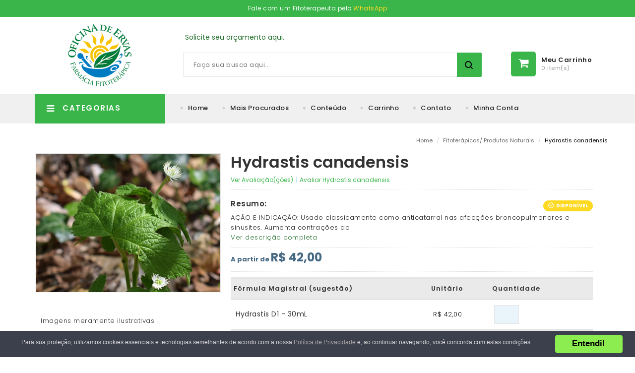

--- FILE ---
content_type: text/html; charset=iso-8859-1
request_url: https://www.oficinadeervas.com.br/hydrastis-canadensis
body_size: 19971
content:
<!DOCTYPE html>
<html lang="pt-br">
<head>
<meta http-equiv="Content-Type" content="text/html; charset=iso-8859-1" />
<meta http-equiv="x-ua-compatible" content="ie=edge">
<!--[if IE]>
	<meta http-equiv="X-UA-Compatible" content="IE=edge">
<![endif]-->
<title>Hydrastis canadensis | Oficina de Ervas Farmácia de Manipulação</title>
<meta name="title" content="Hydrastis canadensis | Oficina de Ervas Farmácia de Manipulação">
<meta name="subject" content="Saiba tudo sobre esse remédio natural: Hydrastis canadensis na Oficina de Ervas Farmácia de Manipulação">
<meta name="description" content="AÇÃO E INDICAÇÃO:Usado classicamente como anticatarral nas afecções broncopulmonares e sinusites.Aumenta contrações do Pague em até 6 x s/juros, Aproveite!" />
<meta name="keywords" content="hydrastis, canadensis" />
<meta name="Language" content="pt-br">
<meta name="Robots" content="All">
<meta name="author" content="Oficina de Ervas - Digital.Com.VC">
<!-- Favicons Icon -->
<link rel="icon" href="images/favicon.ico" type="image/x-icon" />
<link rel="shortcut icon" href="images/favicon.ico" type="image/x-icon" />
<link rel="dns-prefetch" href="https://fonts.googleapis.com/">
<link rel="dns-prefetch" href="https://www.googletagmanager.com/">
<link rel="dns-prefetch" href="https://www.googleadservices.com/">
<link rel="dns-prefetch" href="https://connect.facebook.net/">
<link rel="dns-prefetch" href="https://www.facebook.com/">

<!-- Mobile Specific -->
<meta name="viewport" content="width=device-width, initial-scale=1, maximum-scale=1">
<meta name="theme-color" content="#3AB54A">
<!-- CSS Style -->
<link rel="stylesheet" type="text/css" href="css/bootstrap.min.css">
<link rel="stylesheet" type="text/css" href="css/font-awesome.min.css" media="all">
<link rel="stylesheet" type="text/css" href="css/simple-line-icons.css" media="all">
<link rel="stylesheet" type="text/css" href="css/owl.carousel.css">
<link rel="stylesheet" type="text/css" href="css/owl.theme.css">
<link rel="stylesheet" type="text/css" href="css/jquery.bxslider.css">
<link rel="stylesheet" type="text/css" href="css/jquery.mobile-menu.css">
<link rel="stylesheet" type="text/css" href="css/style.css" media="all">
<link rel="stylesheet" type="text/css" href="css/revslider.css">
<link rel="stylesheet" type="text/css" href="css/blogmate.css">
<link rel="canonical" href="https://www.oficinadeervas.com.br/hydrastis-canadensis" />
<meta property="og:url" content="https://www.oficinadeervas.com.br/hydrastis-canadensis" />
<meta property="og:title" content="Hydrastis canadensis | Oficina de Ervas Farmácia de Manipulação" />
<meta property="og:description" content="AÇÃO E INDICAÇÃO:Usado classicamente como anticatarral nas afecções broncopulmonares e sinusites.Aumenta contrações do Pague em até 6 x s/juros, Aproveite!" />
<meta property="og:image" content="https://www.oficinadeervas.com.br/images/produtos/20190705_112545_hydrastis.jpg" />
</head>
<body class="cms-index-index cms-home-page">
<div id="page">
		<div class="top-banners">
		<div class="banner"> 
			<!--
			Aproveite nossa condição especial para compras com cartão de crédito, até <a href="faq" title="Clique aqui e confira as condições"><span>6 X SEM JUROS*</span></a>!
			Fale com um Fitoterapeuta pelo <a href="https://web.whatsapp.com/send?l=pt_BR&phone=5516991599056&text=Ol%C3%A1%2C%20estou%20vindo%20do%20site%20da%20Oficina%20de%20Ervas%20e%20gostaria%20de%20atendimento." target="_blank"><span>(16) 99159-9056</span></a>
			Fale com nosso fitoterapeuta pelo <a href="https://t.me/FitoterapeutaOficinaDeErvas" target="_blank" style="color:#FC0">Telegram</a>.
			-->
			Fale com um Fitoterapeuta pelo <a href="https://web.whatsapp.com/send?l=pt_BR&phone=5516991599056&text=Ol%C3%A1%2C%20estou%20vindo%20do%20site%20da%20Oficina%20de%20Ervas%20e%20gostaria%20de%20atendimento." target="_blank"><span>WhatsApp</span></a>
		</div>
	</div>

		<!-- Header -->
	<header>
		
		<div class="container">
			<div class="row">
				<div class="col-lg-3 col-md-3 col-sm-3 col-xs-12 logo-block"> 
					<!-- Header Logo -->
					<center>
					<div class="logo"> <a title="Farmácia de Manipulação - Oficina de Ervas: Cápsulas, Tinturas, Cosméticos e Essências." href="https://www.oficinadeervas.com.br/"><img alt="Farmácia de Manipulação - Oficina de Ervas: Cápsulas, Tinturas, Cosméticos e Essências." src="images/logo.png"></a> </div>
					</center>
					<!-- End Header Logo --> 
				</div>
				<div class="col-lg-9 col-md-9 col-sm-9 col-xs-12 hidden-xs"> 
					<p>&nbsp;</p>
					<p style="margin-left: 10px;">
					<!--
					Não fique com dúvidas. Fale com nosso fitoterapeuta pelo <a href="https://web.whatsapp.com/send?l=pt_BR&phone=5516991599056" target="_blank">(16) 99159-9056</a> ou <a href="receita/?bt=topo">solicite seu orçamento</a>.
					Não fique com dúvidas. Fale com nosso fitoterapeuta pelo <a href="https://t.me/FitoterapeutaOficinaDeErvas" target="_blank">Telegram</a> ou <a href="receita/?bt=topo">solicite seu orçamento</a>.
					-->
					<a href="receita/?bt=topo">Solicite seu orçamento aqui.</a>
					</p>
				</div>
				<div class="col-lg-7 col-md-6 col-sm-6 col-xs-3 hidden-xs category-search-form">
					<div class="search-box">
						<form id="search_mini_form" action="busca/" method="get">
							<!-- Autocomplete End code -->
							<input id="search" type="text" name="termo" value="" class="searchbox" maxlength="128" placeholder="Faça sua busca aqui...">
							<button type="submit" title="Search" class="search-btn-bg" id="submit-button"></button>
						</form>
					</div>
				</div>
				<div class="col-lg-2 col-md-3 col-sm-3 col-xs-12 card_wishlist_area">
					<div class="mm-toggle-wrap">
						<div class="mm-toggle"><i class="fa fa-search"></i>MENU<span class="mm-label">Menu</span> </div>
					</div>
					<div class="top-cart-contain"> 
						<!-- Top Cart -->
						<div class="mini-cart">
														<div data-toggle="dropdown" data-hover="dropdown" class="basket dropdown-toggle" onclick="abreFechaTopCart();">
								<a href="carrinho.php">
									<span class="price hidden-xs">Meu Carrinho</span> 
									<span class="cart_count hidden-xs">0 item(s)</span> 
								</a>
							</div>
							<div>
								<div class="top-cart-content"> 
									<!--actions-->
									<div class="actions">
										<!--<button class="btn-checkout" title="Comprar Mais" type="button" onclick="location='produtos.php?ordem=procura';"><span>Comprar Mais</span> </button>-->
										<a href="carrinho" class="view-cart"><span>Meu Carrinho</span></a> 
									</div>

									<!--block-subtitle-->
									<ul class="mini-products-list" id="cart-sidebar">
										
																			</ul>
								</div>
							</div>
						</div>
						<!-- Top Cart -->
						<div id="ajaxconfig_info" style="display:none"> <a href="#/"></a>
							<input value="" type="hidden">
							<input id="enable_module" value="1" type="hidden">
							<input class="effect_to_cart" value="1" type="hidden">
							<input class="title_shopping_cart" value="Go to shopping cart" type="hidden">
						</div>
					</div>
					<!-- mgk wishlist --> 
				</div>
			</div>
		</div>
		<nav class="hidden-xs">
			<div class="nav-container">
				<div class="col-md-3 col-xs-12 col-sm-3">
					<div class="mega-container visible-lg visible-md visible-sm">
						<div class="navleft-container">
							<div class="mega-menu-title">
								<h3><i class="fa fa-navicon"></i> Categorias</h3>
							</div>
							<div class="mega-menu-category">
								<ul class="nav">
									<li class="nosub"><a href="produtos.php?id_categoria=1&c=fitoterapicos/-produtos-naturais">Fitoterápicos/ Produtos Naturais</a></li>
									<li class="nosub"><a href="produtos.php?id_categoria=9&c=fito-cosmeceuticos">Fito-cosmecêuticos</a></li>
									<li class="nosub"><a href="produtos.php?id_categoria=7&c=oleos-essenciais/-oleos">Óleos essenciais/ Óleos</a></li>
									<li> <a href="cristais-oz.php">Cristais de Oz, Toque de Luz, Fauna e Flora</a>
										<div class="wrap-popup column1">
											<div class="popup">
												<ul class="nav">
													<li><a href="produtos.php?id_categoria=13&c=cristais-de-oz-toque-de-luz">Toque de Luz</a></li>
													<li><a href="produtos.php?id_categoria=14&c=cristais-de-oz-linha-fauna">Linha Fauna (Animais)</a></li>
													<li><a href="produtos.php?id_categoria=15&c=cristais-de-oz-linha-flora">Linha Flora (Plantas)</a></li>
													<li><a href="produtos.php?id_categoria=2&c=essencias-de-cristais-de-oz">Essências de Cristais de Oz</a></li>
												</ul>
											</div>
										</div>
									</li>
									<li> <a href="essencias-florais.php">Essências Florais</a>
										<div class="wrap-popup column1">
											<div class="popup">
												<ul class="nav">
													<li><a href="produtos.php?id_categoria=4&c=essencias-florais-bach">Essências Florais Bach</a></li>
													<li><a href="produtos.php?id_categoria=3&c=essencias-florais-australia">Essências Florais Austrália</a></li>
													<li><a href="produtos.php?id_categoria=5&c=essencias-florais-california">Essências Florais Califórnia</a></li>
													<li><a href="produtos.php?id_categoria=6&c=essencias-florais-saint-germain">Essências Florais Saint Germain</a></li>
												</ul>
											</div>
										</div>
									</li>
									<li class="nosub"><a href="produtos_lista.php">Todos os produtos</a></li>

																	</ul>
							</div>
						</div>
					</div>
				</div>
				<!-- features box -->
				<div class="our-features-box hidden-xs">
					<div class="features-block">
						<div class="col-lg-9 col-md-9 col-xs-12 col-sm-9 offer-block">
							<a href="https://www.oficinadeervas.com.br/">Home</a>
							<a href="produtos.php?ordem=procura">Mais Procurados</a>
							<a href="conteudos">Conteúdo</a>
							<a href="carrinho">Carrinho</a>
							<a href="contato">Contato</a>
							<a href="cliente-login">Minha Conta</a>
							<!--
							<span>Faça seu pedido (16) 2133.4455</span>
							<span>Envie sua receita pelo WhatsAPP: <a href="https://web.whatsapp.com/send?l=pt_BR&phone=5516991599056" target="_blank">(16) 99159-9056</a></span>
							-->
						</div>
					</div>
				</div>
			</div>
		</nav>
	</header>
	<!-- end header -->

	
	<!-- Main Container -->
	<section class="main-container col1-layout">
		<div class="container">
			<div class="row"> 
	
				<!-- Breadcrumbs -->
				<div class="breadcrumbs">
					<ul>
						<li class="home"> <a href="https://www.oficinadeervas.com.br/" title="Ir para a página principal">Home</a> <span>/</span> </li>
						<li class="category_1"> <a href="https://www.oficinadeervas.com.br/produtos.php?id_categoria=1&c=fitoterapicos-produtos-naturais" title="Fitoterápicos/ Produtos Naturais">Fitoterápicos/ Produtos Naturais</a> <span>/</span> </li>
						<li class="product_960"> <strong>Hydrastis canadensis</strong> </li>
					</ul>
				</div>
				<!-- Breadcrumbs End -->
				
				<div class="col-sm-12 col-xs-12">
					<article class="col-main">
						<div class="product-view" itemscope itemtype="http://schema.org/Product">
							<div class="product-essential">
									<div style="float:right !important;" class="product-shop col-lg-8 col-sm-7 col-xs-12">
										<!-- <div class="product-next-prev"> <a class="product-next" href="#"><span></span></a> <a class="product-prev" href="#"><span></span></a> </div> -->
										<div class="product-name">
											<h1 itemprop="name">Hydrastis canadensis</h1>
										</div>
										<div class="ratings">
											<!--
											<div class="rating-box">
												<div style="width:60%" class="rating"></div>
											</div>
											-->
											<p class="rating-links"> <a href="#avaliacao">Ver Avaliação(ções)</a> <span class="separator">|</span> <a href="#avaliacao">Avaliar Hydrastis canadensis</a> </p>
										</div>
										<div class="price-block">
											<div class="price-box">
																																																<div class="short-description">
													<h2>Resumo:</h2>
													<p>AÇÃO E INDICAÇÃO:Usado classicamente como anticatarral nas afecções broncopulmonares e sinusites.Aumenta contrações do <br><a href="#descricao">Ver descrição completa</a></p>
												</div>
																																																<p class="special-price"> <span class="price-label">Preço Especial</span> A partir de <span id="product-price-960" class="price" data-sell-price="42"> R$ 42,00 </span> </p>
												<p class="availability in-stock pull-right"><span>Disponível</span></p>
																							</div>
										</div>

										<form action="carrinho_adicionar.php" method="post" id="product_addtocart_form" role="Adicionar produtos no carrinho">
										<input name="id_produto" type="hidden" id="id_produto" value="960" />
										<input name="F_CARRINHO" type="hidden" id="F_CARRINHO" value="OE_insert" />
										<div class="add-to-box">
																						<div class="table-responsive">
											<fieldset>
											<table class="data-table cart-table" id="shopping-cart-table">
												<thead>
													<tr class="first last">
														<th rowspan="1">Fórmula Magistral (sugestão)</th>
														<th colspan="1" class="a-center"><span class="nobr">Unitário</span></th>
														<th class="a-center" rowspan="1">Quantidade</th>
														<th class="a-center" rowspan="1">&nbsp;</th>
													</tr>
												</thead>
												<tbody>
																										
													<tr itemprop="offers" itemscope itemtype="http://schema.org/Offer">
														<td><label for="qtd_2166" title="Definir a quantidade para Hydrastis D1 - 30mL"><h2 class="product-name"> <a itemprop="name">Hydrastis D1 - 30mL</a> </h2></label></td>
														<td class="a-right" itemprop="availability" href="http://schema.org/InStock">
															<span class="cart-price">
																																<span class="price" itemprop="price" content="42.00">R$ 42,00<meta itemprop="priceCurrency" content="BRL" /></span>
															</span>
														</td>
														<td class="a-center movewishlist"><input type="number" class="input-text qty" title="Definir a quantidade para Hydrastis D1 - 30mL" alt="Definir a quantidade para Hydrastis D1 - 30mL" size="4" value="" name="qtd_2166" id="qtd_2166" maxlength="3" min="0" max="99" /></td>
														<td class="a-center last">&nbsp;</td>
													</tr>
																									</tbody>
												<tfoot>
													<tr class="first last">
														<td class="a-right last" colspan="50">
														<button class="button btn-continue" title="Clique aqui para adicionar produtos escolhidos ao carrinho" value="update_qty" name="update_cart_action" type="button" onClick="validaQtd();"><span>Adicionar ao Carrinho</span></button>
														</td>
													</tr>
												</tfoot>
											</table>
											</fieldset>
											<p style="color:#900;">Venda Sob prescrição de profissional habilitado, podendo este ser o <a href="./fale-fitoterapeuta" title="Fale com nosso Fitoterapeuta" target="_blank" style="color:#900;"><strong>nosso farmacêutico</strong></a> de acordo com a resolução 586/2013 do conselho de farmácia. Consulte-o. Sugestão de uso e benefícios desenvolvidos por profissional habilitado.</p>
											</div>
																					</div>
										</form>

										<!--
										<div class="email-addto-box">
											<ul class="add-to-links">
												<li> <a class="link-wishlist" href="wishlist.html"><span>Add to Wishlist</span></a></li>
												<li><span class="separator">|</span> <a class="link-compare" href="compare.html"><span>Add to Compare</span></a></li>
											</ul>
											<p class="email-friend"><a href="#" class=""><span>Email to a Friend</span></a></p>
										</div>
										-->

										<div class="social">
											<ul class="link">
												<li class="fb"><a href="https://www.facebook.com/sharer/sharer.php?u=https://www.oficinadeervas.com.br/hydrastis-canadensis&p=Saiba mais sobre Hydrastis canadensis" target="_blank"></a></li>
												<li class="tw"><a href="http://www.twitter.com/share?url=https://www.oficinadeervas.com.br/hydrastis-canadensis&text=Saiba mais sobre Hydrastis canadensis" target="_blank"></a></li>
												<!--
												<li class="googleplus"><a href="#"></a></li>
												<li class="rss"><a href="#"></a></li>
												<li class="pintrest"><a href="#"></a></li>
												<li class="linkedin"><a href="#"></a></li>
												<li class="youtube"><a href="#"></a></li>
												-->
												<li><button onclick="window.open('https://www.oficinadeervas.com.br/whatsapp', '_blank');" class="button btn-update" title="Fale com nosso Fitoterapeuta" type="button"><span>Fale com nosso Fitoterapeuta</span></button></li>
											</ul>
										</div>

										<!--
										<ul class="shipping-pro">
											<li>Free Wordwide Shipping</li>
											<li>30 days return</li>
											<li>Member Discount</li>
										</ul>
										-->
									</div>

									<div style="float:left !important;" class="product-img-box col-lg-4 col-sm-5 col-xs-12">
										<div class="product-image">
											<div class="product-full"> 
																								<img itemprop="image" id="product-zoom" src="images/produtos/20190705_112545_hydrastis.jpg" data-zoom-image="images/produtos/20190705_112545_hydrastis.jpg" alt="Foto Hydrastis canadensis"/> 
																							</div>
											<div class="more-views">
												<div class="slider-items-products">
													<div id="gallery_01" class="product-flexslider hidden-buttons product-img-thumb">
														<div class="slider-items slider-width-col4 block-content">
																														<div class="more-views-items">

																																<a href="#" data-image="images/produtos/20190705_112545_hydrastis.jpg" data-zoom-image="images/produtos/20190705_112545_hydrastis.jpg"> <img id="product-zoom"  src="images/produtos/20190705_112545_hydrastis.jpg" alt="Foto Hydrastis canadensis"/> </a>
																
															</div>
																													</div>
													</div>
												</div>
											</div>
										</div>
										<!-- end: more-images --> 
										<p>&nbsp;</p>
										<ul class="shipping-pro">
											<li>Imagens meramente ilustrativas</li>
											<li>Todo produto será manipulado após o recebimento e aprovação do farmacêutico</li>
											<li><a href="fale-fitoterapeuta" target="_blank">Ainda em dúvida? Clique aqui e fale com nosso fitoterapeuta</a></li>
										</ul>
										<a href="https://www.oficinadeervas.com.br/whatsapp" title="Ainda em dúvida? Clique aqui e fale com nosso fitoterapeuta" target="_blank"><img src="/images/solicite-orcamento.png" width="100%" alt="Ainda em dúvida? Clique aqui e fale com nosso fitoterapeuta" /></a>
									</div>
							</div>
							<div class="product-collateral">
								<div class="add_info">
									<ul id="product-detail-tab" class="nav nav-tabs product-tabs">
										<li class="active"> <a href="#product_tabs_description" data-toggle="tab"> Descrição </a> </li>
																				<li> <a href="#product_tabs_artigo" data-toggle="tab">Artigo</a> </li>
										
																				<li> <a href="#product_tabs_bibliografia" data-toggle="tab">Bibliografia</a> </li>
																				<li><a href="#product_tabs_tags" data-toggle="tab">Tags</a></li>
										<li> <a href="#reviews_tabs" data-toggle="tab" id="avaliacao">Avaliações</a> </li>
																				<li> <a href="#product_tabs_advertence" data-toggle="tab">Advertências</a> </li>
									</ul>
									<div id="productTabContent" class="tab-content">
										<div class="tab-pane fade in active" id="product_tabs_description">
											<div class="std" id="descricao">
												<div class="col-sm-8 col-xs-12" itemprop="description">
													<h2>O que é Hydrastis canadensis</h2>
													<h3>A&Ccedil;&Atilde;O E INDICA&Ccedil;&Atilde;O:</h3>
<p>Usado classicamente como anticatarral nas afec&ccedil;&otilde;es broncopulmonares e sinusites.</p>
<p>Aumenta contra&ccedil;&otilde;es do m&uacute;sculo uterino (parto), antibi&oacute;tico t&oacute;pico, conjuntivite, cicatriza&ccedil;&atilde;o, digestivo, colite, congest&atilde;o nasal, cistite, ferida, f&iacute;gado, diarreia, dispepsia, dor de garganta, gastrite, hemorragia, hemoptise, hemorroida, infec&ccedil;&atilde;o f&uacute;ngica, irrita&ccedil;&atilde;o nos olhos, inflama&ccedil;&atilde;o das mucosas, menorragia, menstrua&ccedil;&atilde;o excessiva, &uacute;lcera p&eacute;ptica, parasita intestinal.</p>
<h3>FORMAS UTILIZADAS:</h3>
<p>- Tintura m&atilde;e</p>
<p>- Dilui&ccedil;&atilde;o Decimal (D1)</p>
<p>- Homeopatia</p>													<hr>
													<p class="small" style="color:#900;">*Não se trata de propaganda, e sim de descrição do produto, consulte sempre um especialista. **Venda Sob prescrição de profissional habilitado, podendo este ser o <a href="./fale-fitoterapeuta" title="Fale com nosso Fitoterapeuta" target="_blank" style="color:#900;"><strong>nosso farmacêutico</strong></a> de acordo com a resolução 586/2013 do conselho de farmácia. Consulte-o. Sugestão de uso e benefícios desenvolvidos por profissional habilitado. Todo produto deste site possui dosagens dentro dos padrões usuais.</p>
												</div>
												<div class="col-sm-4 col-xs-12">
																																							<table class="data-table cart-table" id="shopping-cart-table">
														<thead>
															<tr class="first last">
																<th rowspan="1"><span class="nobr">Fórmula Magistral</span></th>
																<th colspan="1" class="a-center"><span class="nobr">Unitário</span></th>
																<th class="a-center" rowspan="1">&nbsp;</th>
															</tr>
														</thead>
														<tbody>
																														<tr itemprop="offers" itemscope itemtype="http://schema.org/Offer">
																<td><h2 class="product-name"> <a itemprop="name">Hydrastis D1 - 30mL</a> </h2></td>
																<td class="a-right" itemprop="availability" href="http://schema.org/InStock"><span class="cart-price"> <span class="price" itemprop="price">R$ 42,00<meta itemprop="priceCurrency" content="BRL" /></span> </span></td>
																<td class="a-center last"><a class="button cart-item" title="Adicionar rapidamente Hydrastis D1 - 30mL ao carrinho de compras." href="carrinho_adicionar.php?addToCart=true&id=2166"><span>Adicionar rapidamente</span></a></td>
															</tr>
																													</tbody>
													</table>
																																						</div>
											</div>
										</div>

																				<div class="tab-pane fade" id="product_tabs_artigo">
											<div class="product-tabs-content-inner clearfix">
												<h2>Hydrastis canadensis em gotas: para que serve e benefícios</h2>
												<p>Voc&ecirc; j&aacute; ouviu falar de <strong>Hidraste</strong>? Esse &eacute; um nome popular para um rem&eacute;dio feito da esp&eacute;cie <em>Hydrastis canadensis</em>, muito usado como <strong>anticatarral nas afec&ccedil;&otilde;es broncopulmonares e <a title="Saiba tudo sobre essa doen&ccedil;a que incomoda tanto: a Sinusite! Vamos aprender?" href="https://www.oficinadeervas.com.br/conteudo/saiba-tudo-sobre-essa-doenca-que-incomoda-tanto-a-sinusite-vamos-aprender" target="_blank">sinusites</a></strong>. Mas ser&aacute; que existem mais a&ccedil;&otilde;es terap&ecirc;uticas? Neste artigo, desvende para que serve o Hydrastis e todos os seus benef&iacute;cios.</p>
<p><img title="Hydrastis canadensis sinusite usos capsulas" src="https://www.oficinadeervas.com.br/imagem_texto/20250128_141604_Hydrastis canadensis sinusite usos capsulas.jpg" alt="Hydrastis canadensis sinusite usos capsulas" width="90%" /></p>
<h2>O que &eacute; Hydrastis canadensis?</h2>
<p><strong>O <em>Hydrastis canadensis</em> &eacute; o nome cient&iacute;fico</strong>&nbsp;de uma erva perene nativa da Am&eacute;rica do Norte, aparecendo tanto no Canad&aacute; quanto nos Estados Unidos. Pertence &agrave; fam&iacute;lia bot&acirc;nica <em>Ranunculaceae</em>. Essa planta se abriga abaixo de sombras de &aacute;rvores dec&iacute;duas. Cresce entre 15 e 50 cent&iacute;metros,&nbsp;exibindo folhas bem verdinhas. Produz flores e, posteriormente, frutos avermelhados semelhantes &agrave; framboesas. Por ser mais comum em pa&iacute;ses cujo ingl&ecirc;s &eacute; um dos idiomas oficiais, outros nomes populares s&atilde;o <strong><em>goldenseal</em> e <em>yellow puccoon</em></strong>.</p>
<p>S&atilde;o os seus <strong>rizomas</strong><strong> a parte de maior </strong><strong>interesse na Fitoterapia</strong>! Essa planta ficou bem popular na metade do s&eacute;culo XIX, tanto que corre ainda hoje risco moderado de extin&ccedil;&atilde;o&nbsp;devido &agrave; <strong>extra&ccedil;&atilde;o predat&oacute;ria</strong>. Antes disso, a erva j&aacute; era <strong>usada tradicionalmente pelos ind&iacute;genas</strong>, em especial pelos Cherokees que se autodenominam <em>Aniyvwiya</em>, com o objetivo de <strong>tratar afec&ccedil;&otilde;es respirat&oacute;rias, desconfortos g&aacute;stricos, ferimentos e afec&ccedil;&otilde;es de pele e olhos.</strong></p>
<p>Hoje, essa planta &eacute; usada na Fitoterapia&nbsp;em outros pa&iacute;ses, como o Brasil! Devido ao seu <strong>potencial t&oacute;xico</strong>, tamb&eacute;m &eacute; preparada de uma forma mais segura para ser usada com <strong>baixos riscos de danos ao f&iacute;gado</strong>.</p>
<p>Agora que voc&ecirc; entende um pouco mais sobre a Hydrastis, vamos desvendar os <strong>benef&iacute;cios para a sa&uacute;de</strong>!</p>
<p><img title="Hydrastis canadensis o que e nome popular goldenseal" src="https://www.oficinadeervas.com.br/imagem_texto/20250128_141903_Hydrastis canadensis o que e nome popular goldenseal.jpg" alt="Hydrastis canadensis o que e nome popular goldenseal" width="90%" /></p>
<h2>Hydrastis canadensis: para que serve</h2>
<p>Afinal, Hydrastis &eacute; bom para qu&ecirc;? Conforme mencionamos antes, tradicionalmente a <em>Hydrastis canadensis</em> &eacute; empregada em quadros de <strong>afec&ccedil;&atilde;o respirat&oacute;ria</strong><strong> (resfriados, sinusite e coriza) </strong><strong>e em dist&uacute;rbios g&aacute;stricos</strong>. Mas h&aacute; outros benef&iacute;cios! Vamos ver mais detalhes a seguir!</p>
<p>A parte utilizada da planta na Fitoterapia &eacute; seu <strong>rizoma</strong>; em geral, seus componentes s&atilde;o:</p>
<ul>
<li>Alcal&oacute;ides (hidrastina, palmatina, canadina, hidrastinina; &ecirc;nfase na berberina)</li>
<li>Flavonoides (sideroxilina, 8-desmetil-sideroxileno, 6-desmetil-sideroxilina e mais)</li>
<li>&Aacute;cidos org&acirc;nicos (&aacute;cido neoclorog&ecirc;nico, &aacute;cido clorog&ecirc;nico e mais)</li>
<li>&Oacute;leos essenciais</li>
<li>Resinas</li>
<li>Sais minerais</li>
</ul>
<p><strong>A Hydrastis possui a&ccedil;&otilde;es:</strong></p>
<ul>
<li>Adstringente</li>
<li>Anti-inflamat&oacute;ria (leve)</li>
<li>Antioxidante</li>
<li>Antimicrobiana</li>
<li>Colagoga (estimula fluxo de bile)</li>
<li>Emenagoga</li>
<li>Digestiva</li>
<li>Expectorante</li>
<li>Vasoconstritora</li>
<li>Laxativa</li>
<li>Febr&iacute;fuga</li>
<li>Estimulante</li>
</ul>
<p>Se voc&ecirc; tem d&uacute;vidas de como &eacute; vendido; se s&atilde;o c&aacute;psulas ou tintura, saiba que <a title="Hydrastis" href="https://www.oficinadeervas.com.br/hydrastis-canadensis" target="_blank"><strong>a Oficina de Ervas tem a vers&atilde;o l&iacute;quida</strong>! Com esse fitoter&aacute;pico em <strong>conta-gotas</strong>, voc&ecirc; toma sem erros!</a></p>
<p><img title="Hydrastis canadensis para que serve remedio tintura" src="https://www.oficinadeervas.com.br/imagem_texto/20250128_142048_Hydrastis canadensis para que serve remedio tintura.jpg" alt="Hydrastis canadensis para que serve remedio tintura" width="90%" /></p>
<h2>E quais s&atilde;o as indica&ccedil;&otilde;es de uso da Hydrastis?</h2>
<p>A <em>Hydrastis canadensis</em> tem <strong>mais de uma indica&ccedil;&atilde;o de uso</strong>! Veja a lista a seguir:</p>
<ul>
<li>Afec&ccedil;&otilde;es broncopulmonares, sinusites e coriza (congest&atilde;o nasal)</li>
<li>Desconfortos gastrointestinais (&uacute;lceras, dispepsia, <a title="N&atilde;o convide a m&aacute; digest&atilde;o para sua festa! Saiba como evit&aacute;-la!" href="https://www.oficinadeervas.com.br/conteudo/nao-convide-a-ma-digestao-para-sua-festa-saiba-como-evita-la" target="_blank">indigest&atilde;o</a>, <a title="Gastrite: sintomas, causas e como tratar com ervas medicinais" href="https://www.oficinadeervas.com.br/conteudo/gastrite-sintomas-causas-e-como-tratar-com-ervas-medicinais" target="_blank">gastrite</a>)</li>
<li>Regulariza&ccedil;&atilde;o sens&iacute;vel de flora intestinal</li>
<li>Aux&iacute;lio sens&iacute;vel ao controle de <a title="Colesterol &eacute; uma palavra muito ouvida, mas voc&ecirc; sabe o que realmente &eacute;?" href="https://www.oficinadeervas.com.br/conteudo/colesterol-e-uma-palavra-muito-ouvida-mas-voce-sabe-o-que-realmente-e" target="_blank">colesterol</a></li>
<li>Preven&ccedil;&atilde;o de problemas cardiovasculares (justamente pela a&ccedil;&atilde;o no colesterol, a&ccedil;&otilde;es antioxidantes e vasodilatadoras)</li>
<li>Poss&iacute;vel aux&iacute;lio sens&iacute;vel ao controle de &iacute;ndices glic&ecirc;micos</li>
</ul>
<p>&nbsp;</p>
<p>N&oacute;s j&aacute; falamos um pouco sobre a berberina, um princ&iacute;pio ativo extra&iacute;do da esp&eacute;cie <em><a title="Berberina (Phellodendron amurense): o que &eacute; e para que serve" href="https://www.oficinadeervas.com.br/conteudo/berberina-phellodendron-amurense-o-que-e-e-para-que-serve" target="_blank">Phellodendron amurense</a></em>. Aqui, na Hydrastis, <strong>a berberina tamb&eacute;m &eacute; importante</strong><strong> para boa parte das </strong><strong>a&ccedil;&otilde;es desse fitoter&aacute;pico</strong>; no entanto, estuda-se tamb&eacute;m os efeitos sin&eacute;rgicos com outros componentes&nbsp;como a <strong>hidrastina</strong>.</p>
<p>Tamb&eacute;m em um racioc&iacute;nio parecido &agrave; explica&ccedil;&atilde;o que oferecemos no nosso artigo do <em><a title="Pelargonium sidoides: benef&iacute;cios e contraindica&ccedil;&otilde;es" href="https://www.oficinadeervas.com.br/conteudo/pelargonium-sidoides-beneficios-e-contraindicacoes" target="_blank">Pelargonium sidoides</a></em>, a Hydrastis n&atilde;o &eacute; um fitoter&aacute;pico virucida,&nbsp;apesar de ter <strong>propriedades antivirais e ser imunomodulador</strong>. Se ele fosse virucida, significaria que ele aniquilaria o v&iacute;rus &mdash; o que n&atilde;o acontece.</p>
<p>Fitoter&aacute;picos e demais medicamentos convencionais antivirais t&ecirc;m diversas estrat&eacute;gias diferentes para <strong>atrapalhar a multiplica&ccedil;&atilde;o do v&iacute;rus no corpo</strong>, que &eacute; o que acontece com a Hydrastis, que tamb&eacute;m &eacute; <strong>antioxidante e antibacteriana</strong>.</p>
<p>H&aacute; a <strong>melhora da intensidade de sintomas</strong> comuns de afec&ccedil;&otilde;es respirat&oacute;rias, como coriza/congest&atilde;o nasal. Por tamb&eacute;m ser <strong>vasoconstritor</strong> ao mesmo tempo que &eacute; <strong>broncodilatador</strong>, auxilia na congest&atilde;o nasal porque vasos sangu&iacute;neos inchados demais obstruem as vias a&eacute;reas.</p>
<p>Esse conjunto de <strong>a&ccedil;&otilde;es antimicrobianas e anti-inflamat&oacute;rias</strong> tamb&eacute;m favorece a prote&ccedil;&atilde;o contra bact&eacute;rias que atingem o est&ocirc;mago, como a <em><a title="Cuidados naturais para tratar gastrite por H. pylori" href="https://www.oficinadeervas.com.br/conteudo/cuidados-naturais-para-tratar-gastrite-por-h-pylori" target="_blank">H. pylori</a></em>, embora esse n&atilde;o seja o principal fitoter&aacute;pico de tratamento para &uacute;lceras e gastrites.</p>
<p>No entanto, apesar de seus benef&iacute;cios, todas as suas <strong>a&ccedil;&otilde;es terap&ecirc;uticas ainda s&atilde;o estudadas</strong>, ent&atilde;o a Hydrastis n&atilde;o deve ser usada de forma indiscriminada.</p>
<p>&nbsp;</p>
<h3>Dosagem usual recomendada</h3>
<p><strong>A posologia depende do quadro da sua sa&uacute;de</strong>&nbsp;&mdash; que tipo de condi&ccedil;&atilde;o voc&ecirc; est&aacute; buscando ajuda. Afinal, esta planta &eacute; muito vers&aacute;til e permite diferentes usos. Converse com nossos fitoterapeutas sobre seu caso e n&atilde;o deixe a sua sa&uacute;de de lado! Entre em contato com um de nossos fitoterapeutas&nbsp;<a title="Mande sua d&uacute;vida para nosso FITOTERAPEUTA!" href="https://www.oficinadeervas.com.br/fale-fitoterapeuta/?utm_source=site&amp;utm_medium=link-footer&amp;utm_campaign=link&amp;utm_content=footer" target="_blank">clicando aqui</a>. Assim, ficar&aacute; mais f&aacute;cil entender como usar a&nbsp;<em>Hydrastis canadensis</em>&nbsp;da melhor forma.</p>
<p><img title="Hydrastis canadensis rizoma beneficios berberina" src="https://www.oficinadeervas.com.br/imagem_texto/20250128_142140_Hydrastis canadensis rizoma beneficios berberina.jpg" alt="Hydrastis canadensis rizoma beneficios berberina" width="90%" /></p>
<h2>Hydrastis canadensis: efeitos colaterais e contraindica&ccedil;&otilde;es</h2>
<p>Embora seja considerada um fitoter&aacute;pico seguro&nbsp;dentro das dosagens indicadas, h&aacute; <strong>poss&iacute;veis efeitos colaterais</strong><strong> como irrita&ccedil;&atilde;o, ansiedade, palpita&ccedil;&otilde;es, altera&ccedil;&otilde;es de humor, indigest&atilde;o, c&oacute;licas, n&aacute;useas, constipa&ccedil;&atilde;o.</strong></p>
<p>Veja abaixo as contraindica&ccedil;&otilde;es:</p>
<ul>
<li>N&atilde;o recomenda-se a <em>Hydrastis canadensis</em> a <strong>gestantes ou lactantes</strong>. Portanto, se voc&ecirc; pensa em engravidar ou est&aacute; na fase de amamenta&ccedil;&atilde;o do seu beb&ecirc;, n&atilde;o utilize fitoter&aacute;picos de <em>Hydrastis canadensis</em>.</li>
</ul>
<ul>
<li>N&atilde;o &eacute; recomendado para <strong>pacientes hipersens&iacute;veis ou al&eacute;rgicos</strong> aos seus componentes.</li>
</ul>
<ul>
<li>N&atilde;o &eacute; recomendado para <strong>crian&ccedil;as e adolescentes</strong>.</li>
</ul>
<ul>
<li>N&atilde;o recomenda-se o uso concomitante com demais medicamentos, pois a&nbsp;<strong>berberina na Hydrastis</strong>&nbsp;pode alterar a forma como o f&iacute;gado processa os f&aacute;rmacos. <strong>N&atilde;o utilize Hydrastis enquanto usar rem&eacute;dios</strong> para diabetes, press&atilde;o e/ou colesterol, antibi&oacute;ticos, imunossupressores, antidepressivos ou f&aacute;rmacos para disfun&ccedil;&atilde;o er&eacute;til. A longo prazo, <strong>pode afetar os n&iacute;veis de vitaminas do complexo B no corpo</strong>.</li>
</ul>
<ul>
<li>Mantenha a aten&ccedil;&atilde;o quanto aos seus <strong>n&iacute;veis glic&ecirc;micos</strong>, mesmo que voc&ecirc; n&atilde;o tenha diabetes. Pelas a&ccedil;&otilde;es <strong>hipoglicemiantes</strong>, a berberina contida na Hydrastis baixa a glicose e pode levar a <strong>sintomas de hipoglicemia.</strong></li>
</ul>
<p>&nbsp;</p>
<h2>Hydrastis canadensis: pre&ccedil;o e onde comprar</h2>
<p>Voc&ecirc; pode <a title="Hydrastis canadensis" href="https://www.oficinadeervas.com.br/hydrastis-canadensis" target="_blank">comprar a Hydrastis canadensis no nosso site, clicando aqui.</a></p>
<p>Em caso de d&uacute;vidas, voc&ecirc; pode <a title="Mande sua d&uacute;vida para nosso FITOTERAPEUTA!" href="https://www.oficinadeervas.com.br/fale-fitoterapeuta/?utm_source=site&amp;utm_medium=link-footer&amp;utm_campaign=link&amp;utm_content=footer" target="_blank">falar com nossos fitoterapeutas, clicando aqui.</a></p>
<p><img title="Hydrastis canadensis como usar posologia onde comprar" src="https://www.oficinadeervas.com.br/imagem_texto/20250128_142235_Hydrastis canadensis como usar posologia onde comprar.jpg" alt="Hydrastis canadensis como usar posologia onde comprar" width="90%" /></p>
<p>&nbsp;</p>
<p><strong>Refer&ecirc;ncias</strong></p>
<p><a title="Goldenseal" href="en.wikipedia.org/wiki/Goldenseal" target="_blank">en.wikipedia.org/wiki/Goldenseal</a></p>
<p><a title="Hidraste (Hydrastis canadensis)" href="https://www.msdmanuals.com/pt/casa/assuntos-especiais/suplementos-alimentares-e-vitaminas/hidraste-hydrastis-canadensis" target="_blank">https://www.msdmanuals.com/pt/casa/assuntos-especiais/suplementos-alimentares-e-vitaminas/hidraste-hydrastis-canadensis</a></p>
<p><a title="Hydrastis canadensis L." href="https://fitoterapiabrasil.com.br/planta-medicinal/hydrastis-canadensis">https://fitoterapiabrasil.com.br/planta-medicinal/hydrastis-canadensis</a></p>
<p><a title="Goldenseal (Hydrastis canadensis L.) and its active constituents: A critical review of their efficacy and toxicological issues" href="https://www.sciencedirect.com/science/article/abs/pii/S1043661820313931" target="_blank">https://www.sciencedirect.com/science/article/abs/pii/S1043661820313931</a></p>
<p><a title="Goldenseal: Benefits, Dosage, Side Effects, and More" href="https://www.healthline.com/health/goldenseal-cure-for-everything" target="_blank">https://www.healthline.com/health/goldenseal-cure-for-everything</a></p>											</div>
										</div>
										
																				<div class="tab-pane fade" id="product_tabs_bibliografia">
											<div class="product-tabs-content-inner clearfix">
											<ul>
																								<li><a href="arquivos/hydrastis_canadensis-anvisa.pdf" target="_blank" title="hydrastis_canadensis ANVISA">hydrastis_canadensis ANVISA</a></li>
																							</ul>
											</div>
										</div>
										
										<div class="tab-pane fade" id="product_tabs_tags">
											<div class="box-collateral box-tags">
												<div class="tags blog_entry">
													<p>AÇÃO E INDICAÇÃO:Usado classicamente como anticatarral nas afecções broncopulmonares e sinusites.Aumenta contrações do Pague em até 6 x s/juros, Aproveite!</p>
													<a href="busca/hydrastis/?utm_source=site&utm_medium=detalhe&utm_campaign=tag&utm_content=Hydrastis" target="_blank" class="btn" title="Veja plantas medicinais por: Hydrastis">Hydrastis</a>&nbsp; <a href="busca/hydrastis canadensis/?utm_source=site&utm_medium=detalhe&utm_campaign=tag&utm_content=Hydrastis canadensis" target="_blank" class="btn" title="Veja plantas medicinais por: Hydrastis canadensis">Hydrastis canadensis</a>&nbsp; <a href="busca/hidraste canadense/?utm_source=site&utm_medium=detalhe&utm_campaign=tag&utm_content=Hidraste canadense" target="_blank" class="btn" title="Veja plantas medicinais por: Hidraste canadense">Hidraste canadense</a>&nbsp; <a href="busca/hidraste/?utm_source=site&utm_medium=detalhe&utm_campaign=tag&utm_content=Hidraste" target="_blank" class="btn" title="Veja plantas medicinais por: Hidraste">Hidraste</a>&nbsp; <a href="busca/idraste/?utm_source=site&utm_medium=detalhe&utm_campaign=tag&utm_content=Idraste" target="_blank" class="btn" title="Veja plantas medicinais por: Idraste">Idraste</a>&nbsp; <a href="busca/sinusite/?utm_source=site&utm_medium=detalhe&utm_campaign=tag&utm_content=Sinusite" target="_blank" class="btn" title="Veja plantas medicinais por: Sinusite">Sinusite</a>&nbsp; <a href="busca/gripe/?utm_source=site&utm_medium=detalhe&utm_campaign=tag&utm_content=Gripe" target="_blank" class="btn" title="Veja plantas medicinais por: Gripe">Gripe</a>&nbsp; <a href="busca/resfriado/?utm_source=site&utm_medium=detalhe&utm_campaign=tag&utm_content=Resfriado" target="_blank" class="btn" title="Veja plantas medicinais por: Resfriado">Resfriado</a>&nbsp; 													</ul>
												</div>
												<!--tags-->
											</div>
										</div>
										<div class="tab-pane fade" id="reviews_tabs">
											<div class="box-collateral box-reviews" id="customer-reviews">
												<div class="box-reviews1">
													<div class="form-add">
														<form id="review-form" method="post" action="">
															<h3>Deixe sua avaliação</h3>
															<fieldset>
																	<ul class="form-list">
																		<li>
																			<label class="required" for="usuario_field">Nome<em>*</em></label>
																			<div class="input-box">
																				<input type="text" class="input-text" id="usuario_field" name="usuario" tabindex="1" required>
																			</div>
																		</li>
																		<li>
																			<label class="required" for="email_field">Email<em>*</em></label>
																			<div class="input-box">
																				<input type="email" class="input-text" id="email_field" name="email" tabindex="2" required>
																			</div>
																		</li>
																		<!--
																		<li>
																		<label class="required" for="usuario_field">Estrelas</label>
																		<table class="data-table" style="width:90% !important;">
																			<thead>
																				<tr class="first last">
																					<th><span class="nobr">1 *</span></th>
																					<th><span class="nobr">2 *</span></th>
																					<th><span class="nobr">3 *</span></th>
																					<th><span class="nobr">4 *</span></th>
																					<th><span class="nobr">5 *</span></th>
																				</tr>
																			</thead>
																			<tbody>
																				<tr class="last odd">
																					<td class="value"><input type="radio" class="radio" value="1" id="quality_1" name="ratings"></td>
																					<td class="value"><input type="radio" class="radio" value="2" id="quality_2" name="ratings"></td>
																					<td class="value"><input type="radio" class="radio" value="3" id="quality_3" name="ratings"></td>
																					<td class="value"><input type="radio" class="radio" value="4" id="quality_4" name="ratings"></td>
																					<td class="value last"><input type="radio" class="radio" value="5" id="quality_5" name="ratings" checked></td>
																				</tr>
																			</tbody>
																		</table>
																		</li>
																		-->
																		<li>
																			<label class="required " for="mensagem_field">Avaliação<em>*</em></label>
																			<div class="input-box">
																				<textarea rows="3" cols="5" id="mensagem_field" name="mensagem" tabindex="2" required></textarea>
																			</div>
																		</li>
																		<li>
																			<div class="g-recaptcha" data-sitekey="6LfAvQcUAAAAAErMNs8mc0IvZermVfZQ51iXONQo"></div>
																		</li>
																	</ul>
																	<div class="buttons-set">
																		<button class="button submit" title="Submit Review" type="submit"><span>Enviar</span></button>
																	</div>

																
															</fieldset>
															<input type="hidden" name="MM_insert" value="F_DEPOIMENTO" />
														</form>
													</div>
												</div>
																								<div class="clear"></div>
											</div>
										</div>
																				<div class="tab-pane fade" id="product_tabs_advertence">
											<div class="product-tabs-content-inner clearfix">
												<p>Os resultados e indica&ccedil;&otilde;es referentes ao uso desse  produto foram avaliados e comprovados pelo fabricante deste insumo farmac&ecirc;utico  (Informe Cientifico do fornecedor).</p>
												<p>N&atilde;o garantimos os resultados descritos, estes variam de  pessoa para pessoa dependendo de diversos fatores como alimenta&ccedil;&atilde;o, pr&aacute;tica de  exerc&iacute;cios f&iacute;sicos, presen&ccedil;a de outras patologias, bem como, o uso correto do  produto conforme descrito na posologia.</p>
												<p>- Produto adjuvante e suplemento alimentar. A pr&aacute;tica de  atividade f&iacute;sica regular e bons h&aacute;bitos alimentares s&atilde;o imprescind&iacute;veis para  manuten&ccedil;&atilde;o da sa&uacute;de;</p>
												<p>- A(s) imagen(s) que indica(m) o(s) produto(s) &eacute; (s&atilde;o) <strong>meramente ilustrativa(s)</strong>, sem nenhuma  alus&atilde;o t&eacute;cnica e/ou cient&iacute;fica;</p>
												<p>- De acordo com as normas da Anvisa, todo produto deve ser  manipulado de acordo com o pedido do comprador, portanto ser&aacute; manipulado ap&oacute;s o  recebimento e aprova&ccedil;&atilde;o do nosso farmac&ecirc;utico;</p>
												<p>- Trata-se de descri&ccedil;&atilde;o do produto e n&atilde;o propaganda. Somos  uma Farm&aacute;cia de manipula&ccedil;&atilde;o. Portanto, os produtos naturais anunciados neste  site ser&atilde;o produzidos <strong>sob encomenda</strong>;</p>
												<p>- N&atilde;o fa&ccedil;a uso de medicamentos ou produtos sem orienta&ccedil;&atilde;o de  um profissional m&eacute;dico ou farmac&ecirc;utico;</p>
												<p>Aproveite as formas de comunica&ccedil;&atilde;o do nosso site e saiba  mais detalhes com nossa equipe farmac&ecirc;utica:</p>
												<p>Por e-mail: <a href="mailto:farmacia@oficinadeervas.com.br" target="_blank"><strong>farmacia@oficinadeervas.com.br</strong></a><br>
													Telefone:  <a href="tel:+551621334455" target="_blank"><strong>(16) 2133-4455</strong></a><br>
													WhatsApp:  <a href="https://web.whatsapp.com/send?l=pt_BR&phone=5516991599056" target="_blank"><strong>(16) 99159-9056</strong></a></p>
												<p> - Se persistirem os sintomas, o m&eacute;dico ou farmac&ecirc;utico  dever&aacute; ser consultado; <br>
													- Evite a automedica&ccedil;&atilde;o. O medicamento mesmo livre de  obriga&ccedil;&atilde;o de prescri&ccedil;&atilde;o m&eacute;dica merece cuidado. <br>
													- As indica&ccedil;&otilde;es postas n&atilde;o se tratam de propaganda, e sim de  descri&ccedil;&atilde;o do produto; <br>
													- <strong>Consulte sempre um  especialista</strong>; <br>
													- As indica&ccedil;&otilde;es dos produtos s&atilde;o baseadas no conhecimento  cient&iacute;fico do profissional farmac&ecirc;utico e nos laudos de aquisi&ccedil;&atilde;o dos produtos  junto aos fornecedores autorizados pela Anvisa.</p>
												<p>Os medicamentos sob prescri&ccedil;&atilde;o s&oacute; ser&atilde;o dispensados mediante  apresenta&ccedil;&atilde;o de prescri&ccedil;&atilde;o de profissional habilitado ou c&oacute;pia digital;</p>
												<p>1- Mantenha todo e qualquer medicamento ou produtos para  adultos longe do alcance de crian&ccedil;as; <br>
													2- Manter esse produto longe de fontes de umidade, calor,  luz ou eletromagn&eacute;ticas. Temperatura de melhor conserva&ccedil;&atilde;o: 15 a 30&ordm; C; <br>
													3- N&atilde;o partir ou mastigar esse produto; <br>
													4- Tomar sempre com quantidades generosas de l&iacute;quido; <br>
													5- Mantenha seus exames m&eacute;dicos em dia. A a&ccedil;&atilde;o de  fitoter&aacute;picos orais pode ser alterada em portadores de problemas de tireoide,  s&iacute;ndrome metab&oacute;lica, obesidade m&oacute;rbida entre outros. <br>
													6- Exercite-se regularmente e alimente-se com bom senso.  Isso garante a manuten&ccedil;&atilde;o de sua sa&uacute;de a longo prazo; <br>
													7- N&atilde;o use nenhum produto com o prazo de validade vencido; <br>
													8- Mulheres gr&aacute;vidas ou amamentando e crian&ccedil;as devem  consultar m&eacute;dico ou farmac&ecirc;utico antes de utilizar este produto; <br>
													9- Os fitoter&aacute;picos, de maneira geral, possuem efeitos  terap&ecirc;uticos mais suaves, o que pode explicar a redu&ccedil;&atilde;o dos efeitos colaterais.  Por&eacute;m, alguns efeitos colaterais n&atilde;o descritos na literatura podem ocorrer; <br>
													10- Pessoas com hipersensibilidade &agrave;s subst&acirc;ncias contidas  na formula&ccedil;&atilde;o n&atilde;o devem ingerir o produto; <br>
													11- Em caso de hipersensibilidade, recomenda- se interromper  o uso e consultar o m&eacute;dico.</p>
												<p><strong>ATEN&Ccedil;&Atilde;O:</strong></p>
												<p>	&Eacute; permitida &agrave;s farm&aacute;cias e drogarias a entrega de  medicamentos por via postal desde que atendidas as condi&ccedil;&otilde;es sanit&aacute;rias que  assegurem a integridade e a qualidade dos produtos, conforme legisla&ccedil;&atilde;o vigente.</p>
												<p>O estabelecimento farmac&ecirc;utico deve assegurar ao usu&aacute;rio o  direito &agrave; informa&ccedil;&atilde;o e orienta&ccedil;&atilde;o quanto ao uso de medicamentos solicitados por  meio remoto.</p>
												<p> <a href="https://www20.anvisa.gov.br/segurancadopaciente/index.php/legislacao?task=callelement&format=raw&item_id=522&element=f85c494b-2b32-4109-b8c1-083cca2b7db6&method=download&args[0]=92fe88a478b4a8bcb4f198371fb173be"><strong>RDC 44 de 17 de agosto de 2009</strong></a></p>
												<p>A dispensa&ccedil;&atilde;o de plantas medicinais &eacute; privativa das  farm&aacute;cias e ervanarias, observados o acondicionamento adequado e a  classifica&ccedil;&atilde;o bot&acirc;nica e adequada orienta&ccedil;&atilde;o de profissional da sa&uacute;de.</p>
												<p>As embalagens n&atilde;o podem ter alega&ccedil;&otilde;es terap&ecirc;uticas.</p>
												<p> <a href="http://www.anvisa.gov.br/hotsite/sngpc_visa/legis/lei_5991.pdf?id=16614" rel="nofollow"><strong>(Lei 5991/73)</strong></a></p>
											</div>
										</div>
									</div>
								</div>
							</div>

							
							<!-- Upsell Product Slider -->
							<div class="upsell-pro">
								<div class="slider-items-products">
									<div class="upsell-block">
										<div class="home-block-inner">
											<div class="block-title">
												<h2>Mais Procurados</h2>
											</div>
										</div>
										<div id="upsell-products-slider" class="product-flexslider hidden-buttons">
															<div class="category-products">
					<ul class="products-grid">
											<!-- Item inner--> 
						<li class="item col-lg-3 col-md-3 col-sm-4 col-xs-6" onclick="location='barbatimao';">
							<div class="item-inner">
								<div class="item-img">
									<div class="item-img-info"> 
										<a class="product-image" title="Barbatimão" href="barbatimao"> 
											<img alt="Barbatimão" class="lazyload" data-src="images/produtos/20190719_92131_barbatimao-2.jpg"> 
										</a>
																													</div>
								</div>
								<div class="item-info">
									<div class="info-inner">
										<div class="item-title"> <a title="Barbatimão" href="barbatimao"> Barbatimão </a> </div>
																				<div class="item-content">
											<div class="item-price">
												<div class="price-box">
													<span class="regular-price"> <span class="price">A partir de R$ 15,00</span> </span> 
																									</div>
											</div>
											<div class="action">
												<button class="button btn-cart" type="button" title="Ver Opções de Barbatimão" data-original-title="Ver Opções de Barbatimão" onclick="location='barbatimao';"><span>Ver Opções</span> </button>
											</div>
										</div>
									</div>
								</div>
							</div>
						</li>
						<!-- End	Item inner--> 
																<!-- Item inner--> 
						<li class="item col-lg-3 col-md-3 col-sm-4 col-xs-6" onclick="location='eclipta';">
							<div class="item-inner">
								<div class="item-img">
									<div class="item-img-info"> 
										<a class="product-image" title="Eclipta (Erva Botão)" href="eclipta"> 
											<img alt="Eclipta (Erva Botão)" class="lazyload" data-src="images/produtos/20190722_114919_eclipta-alba-1.jpg"> 
										</a>
										<div class="new-label new-top-left">DESTAQUE</div>																			</div>
								</div>
								<div class="item-info">
									<div class="info-inner">
										<div class="item-title"> <a title="Eclipta (Erva Botão)" href="eclipta"> Eclipta (Erva Botão) </a> </div>
																				<div class="item-content">
											<div class="item-price">
												<div class="price-box">
													<span class="regular-price"> <span class="price">A partir de R$ 44,90</span> </span> 
																									</div>
											</div>
											<div class="action">
												<button class="button btn-cart" type="button" title="Ver Opções de Eclipta (Erva Botão)" data-original-title="Ver Opções de Eclipta (Erva Botão)" onclick="location='eclipta';"><span>Ver Opções</span> </button>
											</div>
										</div>
									</div>
								</div>
							</div>
						</li>
						<!-- End	Item inner--> 
																<!-- Item inner--> 
						<li class="item col-lg-3 col-md-3 col-sm-4 col-xs-6" onclick="location='curcuma';">
							<div class="item-inner">
								<div class="item-img">
									<div class="item-img-info"> 
										<a class="product-image" title="Cúrcuma" href="curcuma"> 
											<img alt="Cúrcuma" class="lazyload" data-src="images/produtos/20190717_111633_curcuma-1.jpg"> 
										</a>
										<div class="new-label new-top-left">DESTAQUE</div>																			</div>
								</div>
								<div class="item-info">
									<div class="info-inner">
										<div class="item-title"> <a title="Cúrcuma" href="curcuma"> Cúrcuma </a> </div>
																				<div class="item-content">
											<div class="item-price">
												<div class="price-box">
													<span class="regular-price"> <span class="price">A partir de R$ 26,00</span> </span> 
																									</div>
											</div>
											<div class="action">
												<button class="button btn-cart" type="button" title="Ver Opções de Cúrcuma" data-original-title="Ver Opções de Cúrcuma" onclick="location='curcuma';"><span>Ver Opções</span> </button>
											</div>
										</div>
									</div>
								</div>
							</div>
						</li>
						<!-- End	Item inner--> 
																<!-- Item inner--> 
						<li class="item col-lg-3 col-md-3 col-sm-4 col-xs-6" onclick="location='spray-nasal';">
							<div class="item-inner">
								<div class="item-img">
									<div class="item-img-info"> 
										<a class="product-image" title="Spray Nasal" href="spray-nasal"> 
											<img alt="Spray Nasal" class="lazyload" data-src="images/produtos/20190814_120939_spray-nasal.jpg"> 
										</a>
										<div class="new-label new-top-left">DESTAQUE</div>																			</div>
								</div>
								<div class="item-info">
									<div class="info-inner">
										<div class="item-title"> <a title="Spray Nasal" href="spray-nasal"> Spray Nasal </a> </div>
																				<div class="item-content">
											<div class="item-price">
												<div class="price-box">
													<span class="regular-price"> <span class="price">A partir de R$ 35,00</span> </span> 
																									</div>
											</div>
											<div class="action">
												<button class="button btn-cart" type="button" title="Ver Opções de Spray Nasal" data-original-title="Ver Opções de Spray Nasal" onclick="location='spray-nasal';"><span>Ver Opções</span> </button>
											</div>
										</div>
									</div>
								</div>
							</div>
						</li>
						<!-- End	Item inner--> 
					</ul><div class="clearfix"></div><ul class="products-grid">										</ul>
				</div>
										</div>
									</div>
								</div>
							</div>
							<!-- End Upsell  Slider --> 
						</div>
					</article>
					<!--	///*///======    End article  ========= //*/// --> 
				</div>
			</div>
		</div>
	</section>
	<!-- Main Container End --> 

		<!-- Footer -->
	<footer class="footer">
				<div class="newsletter-wrap">
			<div class="container">
				<div class="row">
					<div class="col-xs-12">
						<center>
						<h4><span>Quer receber nossos informativos mensais?</span></h4>
						<button class="subscribe" title="Subscribe" type="button" onclick="verticalCenter_TXXYD(signupFormContainer_TXXYD);"><span>Inscrever</span></button>
						</center>
					</div>
				</div>
			</div>
		</div>
		<!--newsletter-->
		<div class="footer-middle">
			<div class="container">
				<div class="row">
					<div class="col-md-3 col-sm-6">
						<div class="footer-column pull-left">
							<h4 itemprop="description">Oficina de Ervas Farmácia de Manipulação LTDA</h4>
							<span>CNPJ: 03.731.921/0001-12</span>
							<span itemprop="name" style="display:none;">Oficina de Ervas</span>
							<div itemprop="address" itemscope itemtype="http://schema.org/PostalAddress">
								<span itemprop="streetAddress"><a href="https://www.google.com/maps/place/Oficina+de+Ervas/@-21.197951,-47.7762257,17z/data=!3m1!4b1!4m2!3m1!1s0x94b9bf4d5164fe13:0xe3d522130400a118" target="_blank" rel="noindex, nofollow" title="Mapa do endereço da Oficina de Ervas">R. Otto Benz, 548 - Nova Ribeirânia</a><br /></span>
								<span itemprop="addressLocality">Ribeirão Preto</span> - <span itemprop="addressRegion">SP</span><br>
								<span itemprop="telephone"><a href="tel:+551621334455" title="Ligue para a Oficina de Ervas - Farmácia de Manipulação">(16) 2133-4455</a></span>
							</div>
							<div itemscope itemtype="http://schema.org/CivicStructure">
								Seg. à Sex. 8h às 18h - Sáb 8h às 12h<br />
								<meta itemprop="openingHours" content="Mo-Fr 08:00-18:00">
								<meta itemprop="openingHours" content="Sa 08:00-12:00">
							</div>
							Farmacêutica responsável:<br />Giovana Tofoli da Silva - CRF 19.449<br />
							Autorização expedida pela ANVISA: CEVS 354340218-477-000401-1-8
							<div itemprop="geo" itemscope itemtype="http://schema.org/GeoCoordinates">
								<meta itemprop="latitude" content="-21.19793" />
								<meta itemprop="longitude" content="-47.77403" />
							</div>
						</div>
					</div>
					<div class="col-md-3 col-sm-6">
						<div class="footer-column pull-left">
							<h4>Institucional</h4>
							<ul class="links">
								<li><a href="empresa">Quem Somos</a></li>
								<li><a href="equipe">Equipe</a></li>
								<li><a href="trabalhe-conosco">Trabalhe Conosco</a></li>
								<li><a href="depoimentos">Depoimentos de Clientes</a></li>
								<li><a href="cliente-login">Minha Conta</a>&nbsp;&nbsp;&nbsp;<a href="cliente-1-acesso"><strong>Criar Conta</strong></a></li>
								<li><a href="faq" title="Clique aqui e confira as condições">Aproveite até 6 X SEM JUROS*</a></li>
							</ul>
						</div>
					</div>
					<div class="col-md-3 col-sm-6">
						<div class="footer-column pull-left">
							<h4>Informações</h4>
							<ul class="links">
																<li><a href="mais-procurados" title="Mais Procurados">Mais Procurados</a></li>
								<li><a href="faq" title="FAQ - Dúvidas Gerais">FAQ - Dúvidas Gerais</a></li>
								<li><a href="politica-de-privacidade" title="Política de Privacidade">Política de Privacidade</a></li>
								<!--<li><a href="contato" title="Contato">Contato</a></li>-->
								<li><a href="receita/?utm_source=site&utm_medium=link-footer&utm_campaign=link&utm_content=footer" title="Solicite seu Orçamento">Solicite seu Orçamento</a></li>
								<li><a href="receita/?utm_source=site&utm_medium=link-footer&utm_campaign=link&utm_content=footer">Envie sua Receita</a></li>
								<li><a href="#" onclick="verticalCenter_TXXYD(signupFormContainer_TXXYD);" title="Assinar Informativo">Assinar Informativo</a></li>
							</ul>
						</div>
					</div>
					<div class="col-md-3 col-sm-6">
						<h4>Fale Conosco</h4>
						<div class="contacts-info">
														<div class="whatsapp-footer"><a href="https://web.whatsapp.com/send?l=pt_BR&phone=5516991599056" target="_blank"><i class="whatsapp-icon">&nbsp;</i> WhatsAPP: (16) 99159-9056</a></div>
							<div class="phone-footer"><a href="tel:1621334455" title="Ligue para a Oficina de Ervas - Farmácia de Manipulação"><i class="phone-icon">&nbsp;</i> Telefone: (16) 2133-4455</a></div>
							<email><a href="mailto:farmacia@oficinadeervas.com.br?subject=Contato oficinadeervas.com.br - Hydrastis canadensis - 26/01/2026 - 20:21:34&body=Olá meu nome é:%0D%0AGostaria de falar sobre:%0D%0A%0D%0A%0D%0Ahttps://www.oficinadeervas.com.br/hydrastis-canadensis%0D%0A%0D%0A%0D%0A" title="Mande e-mail"><i class="email-icon">&nbsp;</i>farmacia@<br>oficinadeervas.com.br</a></email>
							<div class="email-footer"><a href="fale-fitoterapeuta/?utm_source=site&utm_medium=link-footer&utm_campaign=link&utm_content=footer" title="Mande sua dúvida para nosso Fitoterapeuta"><i class="email-icon">&nbsp;</i> Fale com o Fitoterapeuta</a> </div>
							<!--<address><i class="add-icon">&nbsp;</i><a href="https://www.google.com/maps/place/Oficina+de+Ervas/@-21.197951,-47.7762257,17z/data=!3m1!4b1!4m2!3m1!1s0x94b9bf4d5164fe13:0xe3d522130400a118" target="_blank">R. Otto Benz, 548<br>Ribeirão Preto/SP</a></address>-->
						</div>
					</div>
				</div>
			</div>
		</div>
		<div class="footer-top">
			<div class="container">
				<div class="row">
					<div class="col-xs-12 col-sm-4">
						<div class="social">
							Siga nossas redes sociais:<br />
							<ul>
								<li class="fb"><a href="https://www.facebook.com/oficinadeervas" target="_blank" title="Visite nosso Facebook"></a></li>
								<li class="googleplus"><a href="https://www.instagram.com/oficinadeervas/" target="_blank" title="Visite nosso Instagram"></a></li>
								<li class="youtube"><a href="https://www.youtube.com/c/OficinadeErvasFarmacia?sub_confirmation=1" target="_blank" title="Visite nosso YouTube"></a></li>
								<!--
								<li class="rss"><a href="rss.php"></a></li>
								<li class="tw"><a href="#"></a></li>
								<li class="pintrest"><a href="#"></a></li>
								<li class="linkedin"><a href="#"></a></li>
								-->
							</ul>
						</div>
					</div>
					<div class="col-xs-12 col-sm-4">
						Faça seus pedidos com segurança:<br />
						<a href="http://safeweb.norton.com/report/show?url=oficinadeervas.com.br" target="_blank" rel="nofollow"><img src="images/secure-norton.png" alt="Oficina de Ervas - Norton Safe Web"></a>
						&nbsp;&nbsp;
						<a href="https://www.sslshopper.com/ssl-checker.html#hostname=https://www.oficinadeervas.com.br/" target="_blank" rel="nofollow"><img src="images/secure-ssl.png" alt="Oficina de Ervas - SSL Checker"></a>
						&nbsp;&nbsp;
						<a href="http://www.google.com/safebrowsing/diagnostic?site=https://www.oficinadeervas.com.br" target="_blank" rel="nofollow"><img src="images/secure-google.png" alt="Oficina de Ervas - Google Safe Web"></a>
						&nbsp;&nbsp;
						<a href="https://www.ebit.com.br/oficina-de-ervas" target="_blank" rel="nofollow"><img src="images/secure-ebit.png" alt="Oficina de Ervas - Certificação dos Consumidores"></a>
					</div>
					<div class="col-xs-12 col-sm-4">
						<div class="payment-accept">
							Confira outras opções no carrinho:<br />
							<img src="images/payment-1.png" alt="Pagamentos direto no PagSeguro">
							<img src="images/payment-2.png" alt="Pagamentos com Visa">
							<img src="images/payment-3.png" alt="Pagamentos com Mastercard">
							<img src="images/payment-4.png" alt="Pagamentos por boleto bancário">
						</div>
					</div>
				</div>
			</div>
		</div>
		<div class="footer-bottom">
			<div class="container">
				<div class="row">
					<div class="col-sm-10 col-xs-10 coppyright"> 2000 ~ 2026 Oficina de Ervas. Todos os direitos reservados. </div>
					<div class="col-sm-2 col-xs-2"> <a href="https://www.digital.com.vc/?utm_source=oficinadeervas&utm_medium=link-footer&utm_campaign=link&utm_content=footer" target="_blank" title="Digital.Com.VC - Criação de sites e Marketing Online"><img src="https://www.digital.com.vc/img/digital-logo-sites-branco.png" width="100" alt="Digital.Com.VC - Criação de sites e Marketing Online" /></a> </div>
				</div>
			</div>
		</div>
	</footer>
	<!-- End Footer --> 

<div id="cookie-div" class="cookie-consent show-consent">
	<span class="cookie-text">
		Para sua proteção, utilizamos cookies essenciais e tecnologias semelhantes de acordo com a nossa 
		<a href="politica-de-privacidade/" target="_blank"><u>Política de Privacidade</u></a>
		e, ao continuar navegando, você concorda com estas condições.
	</span>
	<button class="consent-btn" onclick="aceita_cookie();">
		Entendi!
	</button>
</div>
<style>
.cookie-consent {
  width: 100%;
  flex-wrap: wrap;
  position: fixed;
  bottom: 0;
  left: 0;
  right: 0;
  color: #d6d6d6;
  background-color: #3c404d;
  padding: .6em 1.8em;
  z-index: 9999;
  display: none;
}
.cookie-text {
  font-family: Helvetica,Calibri,Arial,sans-serif;
  font-size: 12px;
  line-height: 1.5em;
  flex: 99 1 500px;
  text-align: center;
  margin: 6px 30px 5px 0;
}
.cookie-text a {
  text-decoration: none;
  color: #a9a5a5!important;
}
.cookie-text a:hover {
  color: #d6d6d6!important;
}
.consent-btn {
  margin: 0 30;
  color: #000;
  flex: 1 0 130px;
  background-color: #8bed4f;
  border-color: transparent;
  padding: .2em .5em;
  font-size: 1.2em;
  font-family: Helvetica,Calibri,Arial,sans-serif;
  font-weight: bolder;
  border-width: 2px;
  border-style: solid;
  text-align: center;
  white-space: nowrap;
  border-radius: 5px;
  min-height: 30px;
}
.consent-btn:hover {
  background-color: #b1ff75;
  cursor: pointer;
  text-decoration: underline;
}
.show-consent {
  display: flex;
  display: -webkit-box;
  display: -moz-box;
  display: -ms-flexbox;
  display: -webkit-flex;
}
</style>
<script>
function aceita_cookie(){
	document.getElementById('cookie-div').style.display = 'none';
	var ret =  $.ajax({
		 type: "GET",	
		 async: false,
		 url: "https://www.oficinadeervas.com.br/includes/js_cookie.php"
	 }).responseText;
}
</script>

</div>

<!-- mobile menu -->
<div id="mobile-menu">
	<ul>
		<li>
			<div class="mm-search">
				<form id="search1" name="search" action="busca/" method="get">
					<div class="input-group">
						<div class="input-group-btn">
							<button class="btn btn-default" type="submit"><i class="fa fa-search"></i> </button>
						</div>
						<input type="text" class="form-control simple" placeholder="Digite p/ Buscar ..." name="termo" id="srch-term" value="">
					</div>
				</form>
			</div>
		</li>
		<li><a href="https://www.oficinadeervas.com.br/">Home</a></li>
		<li><a title="Solicite seu orçamento" href="receita/?bt=mob-topo">Solicite seu orçamento</a> </li>
		<li><a href="produtos.php?ordem=procura">Mais Procurados</a></li>
		<li><a href="conteudos">Conteúdo</a></li>
		<li><a href="carrinho">Carrinho</a></li>
		<li><a href="contato">Contato</a></li>
		<li><a href="produtos.php">Categorias</a>
			<ul>
				<li><a href="produtos.php?id_categoria=1&c=fitoterapicos/-produtos-naturais">Fitoterápicos/ Produtos Naturais</a></li>
				<li><a href="produtos.php?id_categoria=9&c=fito-cosmeceuticos">Fito-cosmecêuticos</a></li>
				<li><a href="produtos.php?id_categoria=7&c=oleos-essenciais/-oleos">Óleos essenciais/ Óleos</a></li>
				<li> <a href="cristais-oz.php">Cristais de Oz, Toque de Luz, Fauna e Flora</a>
					<ul>
						<li><a href="produtos.php?id_categoria=13&c=cristais-de-oz-toque-de-luz">Toque de Luz</a></li>
						<li><a href="produtos.php?id_categoria=14&c=cristais-de-oz-linha-fauna">Linha Fauna (Animais)</a></li>
						<li><a href="produtos.php?id_categoria=15&c=cristais-de-oz-linha-flora">Linha Flora (Plantas)</a></li>
						<li><a href="produtos.php?id_categoria=2&c=essencias-de-cristais-de-oz">Essências de Cristais de Oz</a></li>
					</ul>
				</li>
				<li> <a href="essencias-florais.php">Essências Florais</a>
					<ul>
						<li><a href="produtos.php?id_categoria=4&c=essencias-florais-bach">Essências Florais Bach</a></li>
						<li><a href="produtos.php?id_categoria=3&c=essencias-florais-australia">Essências Florais Austrália</a></li>
						<li><a href="produtos.php?id_categoria=5&c=essencias-florais-california">Essências Florais Califórnia</a></li>
						<li><a href="produtos.php?id_categoria=6&c=essencias-florais-saint-germain">Essências Florais Saint Germain</a></li>
					</ul>
				</li>
				<li><a href="produtos_lista.php">Todos os produtos</a></li>
			</ul>
		</li>
		<li><a title="Empresa" href="empresa">Institucional</a>
			<ul>
				<li><a href="empresa">Quem somos</a></li>
				<li><a href="equipe">Equipe</a></li>
				<li><a href="trabalhe-conosco">Trabalhe conosco</a></li>
			</ul>
		</li>
	</ul>
	<div class="top-links">
		<ul class="links">
			<li><a title="Minha Conta" href="cliente-login">Minha Conta</a> </li>
			<li><a title="Depoimentos" href="depoimentos">Depoimentos</a> </li>
			<li><a title="FAQ" href="faq">FAQ - Dúvidas Gerais</a> </li>
			<li><a title="Solicite seu orçamento" href="receita/?bt=mob-footer">Solicite seu orçamento</a> </li>
			<li><a title="Envie sua Receita" href="receita/?bt=mob-footer2">Envie sua Receita</a> </li>
		</ul>
	</div>
</div>
<!-- JavaScript -->
<script type="text/javascript" src="js/jquery.min.js"></script> 
<script type="text/javascript" src="js/bootstrap.min.js"></script> 
<script type="text/javascript" src="js/common.min.js"></script> 
<script type="text/javascript" src="js/owl.carousel.min.js"></script> 
<script type="text/javascript" src="js/jquery.mobile-menu.min.js"></script> 
<script type="text/javascript" src="js/benchmarkemail.js"></script>
<script type="text/javascript" src="js/lazyload.js"></script>

<script type="text/javascript">
$( document ).ready(function() {
	lazyload();
});
</script>

<!-- Google Fonts -->
<link href='https://fonts.googleapis.com/css?family=Open+Sans:700,600,800,400' rel='stylesheet' type='text/css'>
<link href='https://fonts.googleapis.com/css?family=Poppins:400,300,500,600,700' rel='stylesheet' type='text/css'>
<link href="https://fonts.googleapis.com/css?family=Abril+Fatface&amp;subset=latin-ext" rel="stylesheet">
<link href="https://fonts.googleapis.com/css?family=Kaushan+Script&amp;subset=latin-ext" rel="stylesheet">

<!--JB Tracker--> <script type="text/javascript"> var _paq = _paq || []; (function(){ if(window.apScriptInserted) return; _paq.push(['clientToken', 'THPvglnCw3WaGSLCJRAOKEgEJ00al96P2klmNlBMCSGUSUQYnVLHpXRVR2omVFRx']); var d=document, g=d.createElement('script'), s=d.getElementsByTagName('script')[0]; g.type='text/javascript'; g.async=true; g.defer=true; g.src='https://prod.benchmarkemail.com/tracker.bundle.js'; s.parentNode.insertBefore(g,s); window.apScriptInserted=true;})(); </script> <!--/JB Tracker-->

<!-- Global Site Tag (gtag.js) - Google Analytics -->
<script async src="https://www.googletagmanager.com/gtag/js?id=G-4CJP6XBHY1"></script>
<script>
	window.dataLayer = window.dataLayer || [];
	function gtag(){dataLayer.push(arguments)};
	gtag('js', new Date());
	gtag('config', 'G-4CJP6XBHY1');
	gtag('config', 'AW-962791179', {'allow_enhanced_conversions':true});
	gtag('config', 'AW-17719381277', {'allow_enhanced_conversions':true});
	var enhanced_conversion_data = {
		"email": '', 
		"phone_number": ''
	};

	gtag('consent', 'default', {
		'ad_storage': 'denied',
		'ad_user_data': 'denied',
		'ad_personalization': 'denied',
		'analytics_storage': 'denied'
	});

</script>

<!-- Facebook Pixel Code -->
<script defer="defer" async>
!function(f,b,e,v,n,t,s){if(f.fbq)return;n=f.fbq=function(){n.callMethod?
n.callMethod.apply(n,arguments):n.queue.push(arguments)};if(!f._fbq)f._fbq=n;
n.push=n;n.loaded=!0;n.version='2.0';n.queue=[];t=b.createElement(e);t.async=!0;
t.src=v;s=b.getElementsByTagName(e)[0];s.parentNode.insertBefore(t,s)}(window,
document,'script','https://connect.facebook.net/en_US/fbevents.js');
fbq('init', '2583067918574243');
fbq('track', "PageView");
</script>
<noscript>
	<img height="1" width="1" style="display:none" src="https://www.facebook.com/tr?id=2583067918574243&ev=PageView&noscript=1"/>
</noscript>
<!-- End Facebook Pixel Code -->

<script type="text/javascript">
(function(c,l,a,r,i,t,y){
	c[a]=c[a]||function(){(c[a].q=c[a].q||[]).push(arguments)};
	t=l.createElement(r);t.async=1;t.src="https://www.clarity.ms/tag/"+i;
	y=l.getElementsByTagName(r)[0];y.parentNode.insertBefore(t,y);
})(window, document, "clarity", "script", "kujva7ldz7");
window.clarity('consentv2', {
ad_Storage: "denied",
analytics_Storage: "denied"
});
</script>


<script>
gtag('event', 'page_view', {
	ecomm_pagetype: 'product',
	ecomm_prodid: 960,
	ecomm_totalvalue: 42,
	ecomm_category: 'Fitoterápicos/ Produtos Naturais'
});

gtag('event', 'view_item', {
	currency: 'BRL',
	items: [{
		item_id: '960',
		item_name: 'Hydrastis canadensis',
		item_category: 'Fitoterápicos/ Produtos Naturais',
		price: 42,
		quantity: 1
	}],
	value: 42});
</script>

<script type="text/javascript" src="js/jquery.flexslider.min.js"></script> 
<script src='https://www.google.com/recaptcha/api.js' async defer></script>

<script type="text/javascript" src="js/cloud-zoom.min.js"></script>

<script>
function validaQtd(){
	var enviarForm = false;

		if(document.getElementById('qtd_2166').value != ''){enviarForm = true;}
	
	if(enviarForm){
		document.getElementById('product_addtocart_form').submit();
	} else {
		alert("Por favor, coloque a quantidade no produto desejado!");
	}
}

fbq('track', 'ViewContent',{
	value: 42,
	content_ids: ['960'],
	contents: [
				{
			id: '2166',
			name: 'Hydrastis D1 - 30mL',
			quantity: 10,
			item_price: 42.00		},
				{
			id: '0',
			name: '',
			quantity: 0,
			item_price: 0.00
		}
	],
	content_type: 'product',
	content_name: 'Hydrastis canadensis',
	currency: 'BRL'
});
</script>
<script src='https://www.google.com/recaptcha/api.js' async defer></script>
<script type="text/javascript" src="js/jquery.marker-animation.min.js"></script> 
<script>
jQuery(document).ready(function() {
	jQuery(function() {
		jQuery('.product-tabs-content-inner p span').markerAnimation({
			"color": '#FFCA70',
			'padding_bottom': '.1em',
			"thickness": '1.6em',
			"font_weight": 'normal',
			'stripe': false,
			'stripe_thickness': 2,
			'rtl': false,
			"delay": '.1s',
			"duration": '2s',
			"function": 'ease',
			"repeat": false,
			cssFilter: function(css) {
				return css;
			},
		});
		jQuery('.product-tabs-content-inner li span').markerAnimation({
			"color": '#FFCA70',
			'padding_bottom': '.1em',
			"thickness": '1.6em',
			"font_weight": 'normal',
			'stripe': false,
			'stripe_thickness': 2,
			'rtl': false,
			"delay": '.1s',
			"duration": '2s',
			"function": 'ease',
			"repeat": false,
			cssFilter: function(css) {
				return css;
			},
		});
	});
});

(function(window, document, undefined) {
  "use strict";

  // List of Video Vendors embeds you want to support
  var players = ['iframe[src*="youtube.com"]', 'iframe[src*="vimeo.com"]'];

  // Select videos
  var fitVids = document.querySelectorAll(players.join(","));

  // If there are videos on the page...
  if (fitVids.length) {
    // Loop through videos
    for (var i = 0; i < fitVids.length; i++) {
      // Get Video Information
      var fitVid = fitVids[i];
      var width = fitVid.getAttribute("width");
      var height = fitVid.getAttribute("height");
      var aspectRatio = height / width;
      var parentDiv = fitVid.parentNode;

      // Wrap it in a DIV
      var div = document.createElement("div");
      div.className = "fitVids-wrapper";
      div.style.paddingBottom = aspectRatio * 100 + "%";
      parentDiv.insertBefore(div, fitVid);
      fitVid.remove();
      div.appendChild(fitVid);

      // Clear height/width from fitVid
      fitVid.removeAttribute("height");
      fitVid.removeAttribute("width");
    }
  }
})(window, document);
</script>
</body>
</html>


--- FILE ---
content_type: text/html; charset=utf-8
request_url: https://www.google.com/recaptcha/api2/anchor?ar=1&k=6LfAvQcUAAAAAErMNs8mc0IvZermVfZQ51iXONQo&co=aHR0cHM6Ly93d3cub2ZpY2luYWRlZXJ2YXMuY29tLmJyOjQ0Mw..&hl=en&v=N67nZn4AqZkNcbeMu4prBgzg&size=normal&anchor-ms=20000&execute-ms=30000&cb=d9tnti4m5aoz
body_size: 49326
content:
<!DOCTYPE HTML><html dir="ltr" lang="en"><head><meta http-equiv="Content-Type" content="text/html; charset=UTF-8">
<meta http-equiv="X-UA-Compatible" content="IE=edge">
<title>reCAPTCHA</title>
<style type="text/css">
/* cyrillic-ext */
@font-face {
  font-family: 'Roboto';
  font-style: normal;
  font-weight: 400;
  font-stretch: 100%;
  src: url(//fonts.gstatic.com/s/roboto/v48/KFO7CnqEu92Fr1ME7kSn66aGLdTylUAMa3GUBHMdazTgWw.woff2) format('woff2');
  unicode-range: U+0460-052F, U+1C80-1C8A, U+20B4, U+2DE0-2DFF, U+A640-A69F, U+FE2E-FE2F;
}
/* cyrillic */
@font-face {
  font-family: 'Roboto';
  font-style: normal;
  font-weight: 400;
  font-stretch: 100%;
  src: url(//fonts.gstatic.com/s/roboto/v48/KFO7CnqEu92Fr1ME7kSn66aGLdTylUAMa3iUBHMdazTgWw.woff2) format('woff2');
  unicode-range: U+0301, U+0400-045F, U+0490-0491, U+04B0-04B1, U+2116;
}
/* greek-ext */
@font-face {
  font-family: 'Roboto';
  font-style: normal;
  font-weight: 400;
  font-stretch: 100%;
  src: url(//fonts.gstatic.com/s/roboto/v48/KFO7CnqEu92Fr1ME7kSn66aGLdTylUAMa3CUBHMdazTgWw.woff2) format('woff2');
  unicode-range: U+1F00-1FFF;
}
/* greek */
@font-face {
  font-family: 'Roboto';
  font-style: normal;
  font-weight: 400;
  font-stretch: 100%;
  src: url(//fonts.gstatic.com/s/roboto/v48/KFO7CnqEu92Fr1ME7kSn66aGLdTylUAMa3-UBHMdazTgWw.woff2) format('woff2');
  unicode-range: U+0370-0377, U+037A-037F, U+0384-038A, U+038C, U+038E-03A1, U+03A3-03FF;
}
/* math */
@font-face {
  font-family: 'Roboto';
  font-style: normal;
  font-weight: 400;
  font-stretch: 100%;
  src: url(//fonts.gstatic.com/s/roboto/v48/KFO7CnqEu92Fr1ME7kSn66aGLdTylUAMawCUBHMdazTgWw.woff2) format('woff2');
  unicode-range: U+0302-0303, U+0305, U+0307-0308, U+0310, U+0312, U+0315, U+031A, U+0326-0327, U+032C, U+032F-0330, U+0332-0333, U+0338, U+033A, U+0346, U+034D, U+0391-03A1, U+03A3-03A9, U+03B1-03C9, U+03D1, U+03D5-03D6, U+03F0-03F1, U+03F4-03F5, U+2016-2017, U+2034-2038, U+203C, U+2040, U+2043, U+2047, U+2050, U+2057, U+205F, U+2070-2071, U+2074-208E, U+2090-209C, U+20D0-20DC, U+20E1, U+20E5-20EF, U+2100-2112, U+2114-2115, U+2117-2121, U+2123-214F, U+2190, U+2192, U+2194-21AE, U+21B0-21E5, U+21F1-21F2, U+21F4-2211, U+2213-2214, U+2216-22FF, U+2308-230B, U+2310, U+2319, U+231C-2321, U+2336-237A, U+237C, U+2395, U+239B-23B7, U+23D0, U+23DC-23E1, U+2474-2475, U+25AF, U+25B3, U+25B7, U+25BD, U+25C1, U+25CA, U+25CC, U+25FB, U+266D-266F, U+27C0-27FF, U+2900-2AFF, U+2B0E-2B11, U+2B30-2B4C, U+2BFE, U+3030, U+FF5B, U+FF5D, U+1D400-1D7FF, U+1EE00-1EEFF;
}
/* symbols */
@font-face {
  font-family: 'Roboto';
  font-style: normal;
  font-weight: 400;
  font-stretch: 100%;
  src: url(//fonts.gstatic.com/s/roboto/v48/KFO7CnqEu92Fr1ME7kSn66aGLdTylUAMaxKUBHMdazTgWw.woff2) format('woff2');
  unicode-range: U+0001-000C, U+000E-001F, U+007F-009F, U+20DD-20E0, U+20E2-20E4, U+2150-218F, U+2190, U+2192, U+2194-2199, U+21AF, U+21E6-21F0, U+21F3, U+2218-2219, U+2299, U+22C4-22C6, U+2300-243F, U+2440-244A, U+2460-24FF, U+25A0-27BF, U+2800-28FF, U+2921-2922, U+2981, U+29BF, U+29EB, U+2B00-2BFF, U+4DC0-4DFF, U+FFF9-FFFB, U+10140-1018E, U+10190-1019C, U+101A0, U+101D0-101FD, U+102E0-102FB, U+10E60-10E7E, U+1D2C0-1D2D3, U+1D2E0-1D37F, U+1F000-1F0FF, U+1F100-1F1AD, U+1F1E6-1F1FF, U+1F30D-1F30F, U+1F315, U+1F31C, U+1F31E, U+1F320-1F32C, U+1F336, U+1F378, U+1F37D, U+1F382, U+1F393-1F39F, U+1F3A7-1F3A8, U+1F3AC-1F3AF, U+1F3C2, U+1F3C4-1F3C6, U+1F3CA-1F3CE, U+1F3D4-1F3E0, U+1F3ED, U+1F3F1-1F3F3, U+1F3F5-1F3F7, U+1F408, U+1F415, U+1F41F, U+1F426, U+1F43F, U+1F441-1F442, U+1F444, U+1F446-1F449, U+1F44C-1F44E, U+1F453, U+1F46A, U+1F47D, U+1F4A3, U+1F4B0, U+1F4B3, U+1F4B9, U+1F4BB, U+1F4BF, U+1F4C8-1F4CB, U+1F4D6, U+1F4DA, U+1F4DF, U+1F4E3-1F4E6, U+1F4EA-1F4ED, U+1F4F7, U+1F4F9-1F4FB, U+1F4FD-1F4FE, U+1F503, U+1F507-1F50B, U+1F50D, U+1F512-1F513, U+1F53E-1F54A, U+1F54F-1F5FA, U+1F610, U+1F650-1F67F, U+1F687, U+1F68D, U+1F691, U+1F694, U+1F698, U+1F6AD, U+1F6B2, U+1F6B9-1F6BA, U+1F6BC, U+1F6C6-1F6CF, U+1F6D3-1F6D7, U+1F6E0-1F6EA, U+1F6F0-1F6F3, U+1F6F7-1F6FC, U+1F700-1F7FF, U+1F800-1F80B, U+1F810-1F847, U+1F850-1F859, U+1F860-1F887, U+1F890-1F8AD, U+1F8B0-1F8BB, U+1F8C0-1F8C1, U+1F900-1F90B, U+1F93B, U+1F946, U+1F984, U+1F996, U+1F9E9, U+1FA00-1FA6F, U+1FA70-1FA7C, U+1FA80-1FA89, U+1FA8F-1FAC6, U+1FACE-1FADC, U+1FADF-1FAE9, U+1FAF0-1FAF8, U+1FB00-1FBFF;
}
/* vietnamese */
@font-face {
  font-family: 'Roboto';
  font-style: normal;
  font-weight: 400;
  font-stretch: 100%;
  src: url(//fonts.gstatic.com/s/roboto/v48/KFO7CnqEu92Fr1ME7kSn66aGLdTylUAMa3OUBHMdazTgWw.woff2) format('woff2');
  unicode-range: U+0102-0103, U+0110-0111, U+0128-0129, U+0168-0169, U+01A0-01A1, U+01AF-01B0, U+0300-0301, U+0303-0304, U+0308-0309, U+0323, U+0329, U+1EA0-1EF9, U+20AB;
}
/* latin-ext */
@font-face {
  font-family: 'Roboto';
  font-style: normal;
  font-weight: 400;
  font-stretch: 100%;
  src: url(//fonts.gstatic.com/s/roboto/v48/KFO7CnqEu92Fr1ME7kSn66aGLdTylUAMa3KUBHMdazTgWw.woff2) format('woff2');
  unicode-range: U+0100-02BA, U+02BD-02C5, U+02C7-02CC, U+02CE-02D7, U+02DD-02FF, U+0304, U+0308, U+0329, U+1D00-1DBF, U+1E00-1E9F, U+1EF2-1EFF, U+2020, U+20A0-20AB, U+20AD-20C0, U+2113, U+2C60-2C7F, U+A720-A7FF;
}
/* latin */
@font-face {
  font-family: 'Roboto';
  font-style: normal;
  font-weight: 400;
  font-stretch: 100%;
  src: url(//fonts.gstatic.com/s/roboto/v48/KFO7CnqEu92Fr1ME7kSn66aGLdTylUAMa3yUBHMdazQ.woff2) format('woff2');
  unicode-range: U+0000-00FF, U+0131, U+0152-0153, U+02BB-02BC, U+02C6, U+02DA, U+02DC, U+0304, U+0308, U+0329, U+2000-206F, U+20AC, U+2122, U+2191, U+2193, U+2212, U+2215, U+FEFF, U+FFFD;
}
/* cyrillic-ext */
@font-face {
  font-family: 'Roboto';
  font-style: normal;
  font-weight: 500;
  font-stretch: 100%;
  src: url(//fonts.gstatic.com/s/roboto/v48/KFO7CnqEu92Fr1ME7kSn66aGLdTylUAMa3GUBHMdazTgWw.woff2) format('woff2');
  unicode-range: U+0460-052F, U+1C80-1C8A, U+20B4, U+2DE0-2DFF, U+A640-A69F, U+FE2E-FE2F;
}
/* cyrillic */
@font-face {
  font-family: 'Roboto';
  font-style: normal;
  font-weight: 500;
  font-stretch: 100%;
  src: url(//fonts.gstatic.com/s/roboto/v48/KFO7CnqEu92Fr1ME7kSn66aGLdTylUAMa3iUBHMdazTgWw.woff2) format('woff2');
  unicode-range: U+0301, U+0400-045F, U+0490-0491, U+04B0-04B1, U+2116;
}
/* greek-ext */
@font-face {
  font-family: 'Roboto';
  font-style: normal;
  font-weight: 500;
  font-stretch: 100%;
  src: url(//fonts.gstatic.com/s/roboto/v48/KFO7CnqEu92Fr1ME7kSn66aGLdTylUAMa3CUBHMdazTgWw.woff2) format('woff2');
  unicode-range: U+1F00-1FFF;
}
/* greek */
@font-face {
  font-family: 'Roboto';
  font-style: normal;
  font-weight: 500;
  font-stretch: 100%;
  src: url(//fonts.gstatic.com/s/roboto/v48/KFO7CnqEu92Fr1ME7kSn66aGLdTylUAMa3-UBHMdazTgWw.woff2) format('woff2');
  unicode-range: U+0370-0377, U+037A-037F, U+0384-038A, U+038C, U+038E-03A1, U+03A3-03FF;
}
/* math */
@font-face {
  font-family: 'Roboto';
  font-style: normal;
  font-weight: 500;
  font-stretch: 100%;
  src: url(//fonts.gstatic.com/s/roboto/v48/KFO7CnqEu92Fr1ME7kSn66aGLdTylUAMawCUBHMdazTgWw.woff2) format('woff2');
  unicode-range: U+0302-0303, U+0305, U+0307-0308, U+0310, U+0312, U+0315, U+031A, U+0326-0327, U+032C, U+032F-0330, U+0332-0333, U+0338, U+033A, U+0346, U+034D, U+0391-03A1, U+03A3-03A9, U+03B1-03C9, U+03D1, U+03D5-03D6, U+03F0-03F1, U+03F4-03F5, U+2016-2017, U+2034-2038, U+203C, U+2040, U+2043, U+2047, U+2050, U+2057, U+205F, U+2070-2071, U+2074-208E, U+2090-209C, U+20D0-20DC, U+20E1, U+20E5-20EF, U+2100-2112, U+2114-2115, U+2117-2121, U+2123-214F, U+2190, U+2192, U+2194-21AE, U+21B0-21E5, U+21F1-21F2, U+21F4-2211, U+2213-2214, U+2216-22FF, U+2308-230B, U+2310, U+2319, U+231C-2321, U+2336-237A, U+237C, U+2395, U+239B-23B7, U+23D0, U+23DC-23E1, U+2474-2475, U+25AF, U+25B3, U+25B7, U+25BD, U+25C1, U+25CA, U+25CC, U+25FB, U+266D-266F, U+27C0-27FF, U+2900-2AFF, U+2B0E-2B11, U+2B30-2B4C, U+2BFE, U+3030, U+FF5B, U+FF5D, U+1D400-1D7FF, U+1EE00-1EEFF;
}
/* symbols */
@font-face {
  font-family: 'Roboto';
  font-style: normal;
  font-weight: 500;
  font-stretch: 100%;
  src: url(//fonts.gstatic.com/s/roboto/v48/KFO7CnqEu92Fr1ME7kSn66aGLdTylUAMaxKUBHMdazTgWw.woff2) format('woff2');
  unicode-range: U+0001-000C, U+000E-001F, U+007F-009F, U+20DD-20E0, U+20E2-20E4, U+2150-218F, U+2190, U+2192, U+2194-2199, U+21AF, U+21E6-21F0, U+21F3, U+2218-2219, U+2299, U+22C4-22C6, U+2300-243F, U+2440-244A, U+2460-24FF, U+25A0-27BF, U+2800-28FF, U+2921-2922, U+2981, U+29BF, U+29EB, U+2B00-2BFF, U+4DC0-4DFF, U+FFF9-FFFB, U+10140-1018E, U+10190-1019C, U+101A0, U+101D0-101FD, U+102E0-102FB, U+10E60-10E7E, U+1D2C0-1D2D3, U+1D2E0-1D37F, U+1F000-1F0FF, U+1F100-1F1AD, U+1F1E6-1F1FF, U+1F30D-1F30F, U+1F315, U+1F31C, U+1F31E, U+1F320-1F32C, U+1F336, U+1F378, U+1F37D, U+1F382, U+1F393-1F39F, U+1F3A7-1F3A8, U+1F3AC-1F3AF, U+1F3C2, U+1F3C4-1F3C6, U+1F3CA-1F3CE, U+1F3D4-1F3E0, U+1F3ED, U+1F3F1-1F3F3, U+1F3F5-1F3F7, U+1F408, U+1F415, U+1F41F, U+1F426, U+1F43F, U+1F441-1F442, U+1F444, U+1F446-1F449, U+1F44C-1F44E, U+1F453, U+1F46A, U+1F47D, U+1F4A3, U+1F4B0, U+1F4B3, U+1F4B9, U+1F4BB, U+1F4BF, U+1F4C8-1F4CB, U+1F4D6, U+1F4DA, U+1F4DF, U+1F4E3-1F4E6, U+1F4EA-1F4ED, U+1F4F7, U+1F4F9-1F4FB, U+1F4FD-1F4FE, U+1F503, U+1F507-1F50B, U+1F50D, U+1F512-1F513, U+1F53E-1F54A, U+1F54F-1F5FA, U+1F610, U+1F650-1F67F, U+1F687, U+1F68D, U+1F691, U+1F694, U+1F698, U+1F6AD, U+1F6B2, U+1F6B9-1F6BA, U+1F6BC, U+1F6C6-1F6CF, U+1F6D3-1F6D7, U+1F6E0-1F6EA, U+1F6F0-1F6F3, U+1F6F7-1F6FC, U+1F700-1F7FF, U+1F800-1F80B, U+1F810-1F847, U+1F850-1F859, U+1F860-1F887, U+1F890-1F8AD, U+1F8B0-1F8BB, U+1F8C0-1F8C1, U+1F900-1F90B, U+1F93B, U+1F946, U+1F984, U+1F996, U+1F9E9, U+1FA00-1FA6F, U+1FA70-1FA7C, U+1FA80-1FA89, U+1FA8F-1FAC6, U+1FACE-1FADC, U+1FADF-1FAE9, U+1FAF0-1FAF8, U+1FB00-1FBFF;
}
/* vietnamese */
@font-face {
  font-family: 'Roboto';
  font-style: normal;
  font-weight: 500;
  font-stretch: 100%;
  src: url(//fonts.gstatic.com/s/roboto/v48/KFO7CnqEu92Fr1ME7kSn66aGLdTylUAMa3OUBHMdazTgWw.woff2) format('woff2');
  unicode-range: U+0102-0103, U+0110-0111, U+0128-0129, U+0168-0169, U+01A0-01A1, U+01AF-01B0, U+0300-0301, U+0303-0304, U+0308-0309, U+0323, U+0329, U+1EA0-1EF9, U+20AB;
}
/* latin-ext */
@font-face {
  font-family: 'Roboto';
  font-style: normal;
  font-weight: 500;
  font-stretch: 100%;
  src: url(//fonts.gstatic.com/s/roboto/v48/KFO7CnqEu92Fr1ME7kSn66aGLdTylUAMa3KUBHMdazTgWw.woff2) format('woff2');
  unicode-range: U+0100-02BA, U+02BD-02C5, U+02C7-02CC, U+02CE-02D7, U+02DD-02FF, U+0304, U+0308, U+0329, U+1D00-1DBF, U+1E00-1E9F, U+1EF2-1EFF, U+2020, U+20A0-20AB, U+20AD-20C0, U+2113, U+2C60-2C7F, U+A720-A7FF;
}
/* latin */
@font-face {
  font-family: 'Roboto';
  font-style: normal;
  font-weight: 500;
  font-stretch: 100%;
  src: url(//fonts.gstatic.com/s/roboto/v48/KFO7CnqEu92Fr1ME7kSn66aGLdTylUAMa3yUBHMdazQ.woff2) format('woff2');
  unicode-range: U+0000-00FF, U+0131, U+0152-0153, U+02BB-02BC, U+02C6, U+02DA, U+02DC, U+0304, U+0308, U+0329, U+2000-206F, U+20AC, U+2122, U+2191, U+2193, U+2212, U+2215, U+FEFF, U+FFFD;
}
/* cyrillic-ext */
@font-face {
  font-family: 'Roboto';
  font-style: normal;
  font-weight: 900;
  font-stretch: 100%;
  src: url(//fonts.gstatic.com/s/roboto/v48/KFO7CnqEu92Fr1ME7kSn66aGLdTylUAMa3GUBHMdazTgWw.woff2) format('woff2');
  unicode-range: U+0460-052F, U+1C80-1C8A, U+20B4, U+2DE0-2DFF, U+A640-A69F, U+FE2E-FE2F;
}
/* cyrillic */
@font-face {
  font-family: 'Roboto';
  font-style: normal;
  font-weight: 900;
  font-stretch: 100%;
  src: url(//fonts.gstatic.com/s/roboto/v48/KFO7CnqEu92Fr1ME7kSn66aGLdTylUAMa3iUBHMdazTgWw.woff2) format('woff2');
  unicode-range: U+0301, U+0400-045F, U+0490-0491, U+04B0-04B1, U+2116;
}
/* greek-ext */
@font-face {
  font-family: 'Roboto';
  font-style: normal;
  font-weight: 900;
  font-stretch: 100%;
  src: url(//fonts.gstatic.com/s/roboto/v48/KFO7CnqEu92Fr1ME7kSn66aGLdTylUAMa3CUBHMdazTgWw.woff2) format('woff2');
  unicode-range: U+1F00-1FFF;
}
/* greek */
@font-face {
  font-family: 'Roboto';
  font-style: normal;
  font-weight: 900;
  font-stretch: 100%;
  src: url(//fonts.gstatic.com/s/roboto/v48/KFO7CnqEu92Fr1ME7kSn66aGLdTylUAMa3-UBHMdazTgWw.woff2) format('woff2');
  unicode-range: U+0370-0377, U+037A-037F, U+0384-038A, U+038C, U+038E-03A1, U+03A3-03FF;
}
/* math */
@font-face {
  font-family: 'Roboto';
  font-style: normal;
  font-weight: 900;
  font-stretch: 100%;
  src: url(//fonts.gstatic.com/s/roboto/v48/KFO7CnqEu92Fr1ME7kSn66aGLdTylUAMawCUBHMdazTgWw.woff2) format('woff2');
  unicode-range: U+0302-0303, U+0305, U+0307-0308, U+0310, U+0312, U+0315, U+031A, U+0326-0327, U+032C, U+032F-0330, U+0332-0333, U+0338, U+033A, U+0346, U+034D, U+0391-03A1, U+03A3-03A9, U+03B1-03C9, U+03D1, U+03D5-03D6, U+03F0-03F1, U+03F4-03F5, U+2016-2017, U+2034-2038, U+203C, U+2040, U+2043, U+2047, U+2050, U+2057, U+205F, U+2070-2071, U+2074-208E, U+2090-209C, U+20D0-20DC, U+20E1, U+20E5-20EF, U+2100-2112, U+2114-2115, U+2117-2121, U+2123-214F, U+2190, U+2192, U+2194-21AE, U+21B0-21E5, U+21F1-21F2, U+21F4-2211, U+2213-2214, U+2216-22FF, U+2308-230B, U+2310, U+2319, U+231C-2321, U+2336-237A, U+237C, U+2395, U+239B-23B7, U+23D0, U+23DC-23E1, U+2474-2475, U+25AF, U+25B3, U+25B7, U+25BD, U+25C1, U+25CA, U+25CC, U+25FB, U+266D-266F, U+27C0-27FF, U+2900-2AFF, U+2B0E-2B11, U+2B30-2B4C, U+2BFE, U+3030, U+FF5B, U+FF5D, U+1D400-1D7FF, U+1EE00-1EEFF;
}
/* symbols */
@font-face {
  font-family: 'Roboto';
  font-style: normal;
  font-weight: 900;
  font-stretch: 100%;
  src: url(//fonts.gstatic.com/s/roboto/v48/KFO7CnqEu92Fr1ME7kSn66aGLdTylUAMaxKUBHMdazTgWw.woff2) format('woff2');
  unicode-range: U+0001-000C, U+000E-001F, U+007F-009F, U+20DD-20E0, U+20E2-20E4, U+2150-218F, U+2190, U+2192, U+2194-2199, U+21AF, U+21E6-21F0, U+21F3, U+2218-2219, U+2299, U+22C4-22C6, U+2300-243F, U+2440-244A, U+2460-24FF, U+25A0-27BF, U+2800-28FF, U+2921-2922, U+2981, U+29BF, U+29EB, U+2B00-2BFF, U+4DC0-4DFF, U+FFF9-FFFB, U+10140-1018E, U+10190-1019C, U+101A0, U+101D0-101FD, U+102E0-102FB, U+10E60-10E7E, U+1D2C0-1D2D3, U+1D2E0-1D37F, U+1F000-1F0FF, U+1F100-1F1AD, U+1F1E6-1F1FF, U+1F30D-1F30F, U+1F315, U+1F31C, U+1F31E, U+1F320-1F32C, U+1F336, U+1F378, U+1F37D, U+1F382, U+1F393-1F39F, U+1F3A7-1F3A8, U+1F3AC-1F3AF, U+1F3C2, U+1F3C4-1F3C6, U+1F3CA-1F3CE, U+1F3D4-1F3E0, U+1F3ED, U+1F3F1-1F3F3, U+1F3F5-1F3F7, U+1F408, U+1F415, U+1F41F, U+1F426, U+1F43F, U+1F441-1F442, U+1F444, U+1F446-1F449, U+1F44C-1F44E, U+1F453, U+1F46A, U+1F47D, U+1F4A3, U+1F4B0, U+1F4B3, U+1F4B9, U+1F4BB, U+1F4BF, U+1F4C8-1F4CB, U+1F4D6, U+1F4DA, U+1F4DF, U+1F4E3-1F4E6, U+1F4EA-1F4ED, U+1F4F7, U+1F4F9-1F4FB, U+1F4FD-1F4FE, U+1F503, U+1F507-1F50B, U+1F50D, U+1F512-1F513, U+1F53E-1F54A, U+1F54F-1F5FA, U+1F610, U+1F650-1F67F, U+1F687, U+1F68D, U+1F691, U+1F694, U+1F698, U+1F6AD, U+1F6B2, U+1F6B9-1F6BA, U+1F6BC, U+1F6C6-1F6CF, U+1F6D3-1F6D7, U+1F6E0-1F6EA, U+1F6F0-1F6F3, U+1F6F7-1F6FC, U+1F700-1F7FF, U+1F800-1F80B, U+1F810-1F847, U+1F850-1F859, U+1F860-1F887, U+1F890-1F8AD, U+1F8B0-1F8BB, U+1F8C0-1F8C1, U+1F900-1F90B, U+1F93B, U+1F946, U+1F984, U+1F996, U+1F9E9, U+1FA00-1FA6F, U+1FA70-1FA7C, U+1FA80-1FA89, U+1FA8F-1FAC6, U+1FACE-1FADC, U+1FADF-1FAE9, U+1FAF0-1FAF8, U+1FB00-1FBFF;
}
/* vietnamese */
@font-face {
  font-family: 'Roboto';
  font-style: normal;
  font-weight: 900;
  font-stretch: 100%;
  src: url(//fonts.gstatic.com/s/roboto/v48/KFO7CnqEu92Fr1ME7kSn66aGLdTylUAMa3OUBHMdazTgWw.woff2) format('woff2');
  unicode-range: U+0102-0103, U+0110-0111, U+0128-0129, U+0168-0169, U+01A0-01A1, U+01AF-01B0, U+0300-0301, U+0303-0304, U+0308-0309, U+0323, U+0329, U+1EA0-1EF9, U+20AB;
}
/* latin-ext */
@font-face {
  font-family: 'Roboto';
  font-style: normal;
  font-weight: 900;
  font-stretch: 100%;
  src: url(//fonts.gstatic.com/s/roboto/v48/KFO7CnqEu92Fr1ME7kSn66aGLdTylUAMa3KUBHMdazTgWw.woff2) format('woff2');
  unicode-range: U+0100-02BA, U+02BD-02C5, U+02C7-02CC, U+02CE-02D7, U+02DD-02FF, U+0304, U+0308, U+0329, U+1D00-1DBF, U+1E00-1E9F, U+1EF2-1EFF, U+2020, U+20A0-20AB, U+20AD-20C0, U+2113, U+2C60-2C7F, U+A720-A7FF;
}
/* latin */
@font-face {
  font-family: 'Roboto';
  font-style: normal;
  font-weight: 900;
  font-stretch: 100%;
  src: url(//fonts.gstatic.com/s/roboto/v48/KFO7CnqEu92Fr1ME7kSn66aGLdTylUAMa3yUBHMdazQ.woff2) format('woff2');
  unicode-range: U+0000-00FF, U+0131, U+0152-0153, U+02BB-02BC, U+02C6, U+02DA, U+02DC, U+0304, U+0308, U+0329, U+2000-206F, U+20AC, U+2122, U+2191, U+2193, U+2212, U+2215, U+FEFF, U+FFFD;
}

</style>
<link rel="stylesheet" type="text/css" href="https://www.gstatic.com/recaptcha/releases/N67nZn4AqZkNcbeMu4prBgzg/styles__ltr.css">
<script nonce="OpEo1obl33e-POwQNjQk3A" type="text/javascript">window['__recaptcha_api'] = 'https://www.google.com/recaptcha/api2/';</script>
<script type="text/javascript" src="https://www.gstatic.com/recaptcha/releases/N67nZn4AqZkNcbeMu4prBgzg/recaptcha__en.js" nonce="OpEo1obl33e-POwQNjQk3A">
      
    </script></head>
<body><div id="rc-anchor-alert" class="rc-anchor-alert"></div>
<input type="hidden" id="recaptcha-token" value="[base64]">
<script type="text/javascript" nonce="OpEo1obl33e-POwQNjQk3A">
      recaptcha.anchor.Main.init("[\x22ainput\x22,[\x22bgdata\x22,\x22\x22,\[base64]/[base64]/[base64]/[base64]/[base64]/UltsKytdPUU6KEU8MjA0OD9SW2wrK109RT4+NnwxOTI6KChFJjY0NTEyKT09NTUyOTYmJk0rMTxjLmxlbmd0aCYmKGMuY2hhckNvZGVBdChNKzEpJjY0NTEyKT09NTYzMjA/[base64]/[base64]/[base64]/[base64]/[base64]/[base64]/[base64]\x22,\[base64]\\u003d\x22,\x22wrVvei0ow4wuw4zDhcOYC8Obw6jCkBDDg2YiWlHDkMK+NDtgw7/CrTfCsMKPwoQBbTHDmMO8CVnCr8O1OGQ/fcK/[base64]/ChhpFasKJSsKJccOONjfDkG/Dh8OUwqDCl8KqwqHDtsOVV8KPwoQTUMKpw5cjwqfChx0VwpRmw4zDsTLDoik/B8OENsOgTylLwp0aaMKLOMO5eQ9PFn7DrjnDlkTCuRHDo8OsW8Oswo3DqjdswpMtYMKyEQfCrcOOw4RQR1Vxw7Ikw7xcYMO4wqEIIkzDrSQ2wqBvwrQ0WHEpw6nDgMOmR3/ChjfCusKCRsKvC8KFMTJ7fsKvw4zCocKnwrB4W8KQw7hPEjkVbDvDm8Kzwqh7wqEQIsKuw6Q8GVlUHxfDuRlRwrTCgMKRw6TCr3lRw4AucBjCscKrO1dWwo/[base64]/DgsOxHsKPOMO8w7/CrcOZfHrDjsKfw6vDuyo6wo5Yw5vCq8KwF8K+EMOUFhh6wqVNf8O5HnwjwqzDuS3DpEZpwpBwLDDDrcKJJWVDEgPDk8OFwrM7P8Ktw6vCmMObw6DDpwMLa3PCjMKswo3DtUAvwrTDmsO3wpQawp/DrMKxwojCvcKsRQ0KwqLClmTDkk4ywq/[base64]/Dq8K1wqZYw6d/w4U6w7Q6ETXCrBfDi3kjw5HCviBCC8O/w6NnwrtPM8Kow53CusOJJsKewpjDmBnCvxLCpATDoMKgJR8owo9gR0QrwpbDkHIzPAPCscKrH8KTCxLDnMO0ScOxTcK/e23Dig3ClMOVX3kDTMOyMMK6wpnDv13DjV0Hw6vDhMO8RcOTw7jCrXzDp8Orw4vDoMKiEMOyw7rDnURgw6RABsKBw6zCnlpCbVfDtltzw43Cq8KOR8OBw67DsMKrEMKVw5RVdMK/dcK6PcKePFcUwolMwqBmwq98wr/DqXROwpJqE1bCsmQLwrbDhMOmPCokTHxacjrDr8OQworDnSBrwrU9JyJFKkhKwq0PfnQTElAgG1fCrx5kw5bDszfCkcKEwpfClEpTFn0mwqLDrVPCn8Ofwrduw71Fw5XDv8Ktw4d6Ul3Ch8KTwqQdwrZRwq/CiMKew6HDqk9/Sj5Xw4RtI0YJbBvDu8Kcwp5ecERlV3InwobCvGvDpkrDiBTCoXDDm8KBdgI9w5XDiChyw4TCv8OeJA7Dg8OnWMKUwpNhQsKvw5JkHibDgkjCiETDhExzwqJ/w58kQMKnw41VwqlpGi1uwrrCgx/DuncJwrNPSj/[base64]/DoAXCmMKPRigmKBvCr8KPTcO2w7PDjcKtaQ3CvxDDvlxcw53Ci8OzwoI4wr3CkVvDkH/Dni1MdmEAK8KxTcOTYsK0w6dawokhLhbDkEwrw6AqMwbCvcOnwqwbdcKXwqVEZVVMw4FTwocMEsKxJzDDvXMYd8OSQCQHbcK8wpQsw57Dj8OMaXPChgrDkDrCh8OLBVjCrMOQw63Dlm/CoMOGwrrDiTl9w67CpMOUEjdswpgyw408LzrDlGd/PsOwwpNkwrzDnRtHwpxzQcOjdsKtwoDCicKXwpbCqVUJwohpwonCpcOYwr7Dl0rDs8OoMsKrworCnABnDXYRPCPCosKtwqpLw452wr4TCsKvGsKxwrDDngPCvRYvw5lxLU3DjMKmwo1yWmp5B8KLwr0rVcOyZnRLw6cywo1bBQvCucOjw6rCn8OfGiB3w6/DicKtwrLDryDDg0LDmV3Ch8ONw5Bqw6oSw7/Dnz3CpAovwpoFQjTDnsKdLT7DlcKPCjHCmsOmc8K6eDzDvsKKw7/Cq2oVBsOSw7PCjDAcw6JdwovDrgEXw5UacA9ON8O5wplVw7Yqw5ceKWF9w4ocwrkfaEg8CcOqw4LDp0xrw697fSA5fXPDj8KNw6N4dMO1EcOZF8OpO8KMwqfCoSQNw7zCu8KtGMK2w4NtJsORfxtIDmNEwoZKwqBGFMOZKVXDqQhWM8K6wo3CisKWw5gpXA/ChsOOF39oKcKlw6bCr8Knw4LDi8KXwqDDl8Okw5HCtHtGacK1wrc1XiwSw6TDtwPDoMOBw6HDvcOhFcO8wqLCtsKNwqTCnR84wrIFd8ONwotJwq9lw77DkcOgUGnCt03CuwRGwpwvP8KTwpDDhsKYIMONw6vCvMKmw7N3KCPDpcKGwrXCm8KOUR/Dp3VLwqTDmC4sw4vCgFHCgnlWbgVLXsONY2RlXErDjljCtcOewozCu8OFLW3CtUnCojEWTgzCrsOow6pHw7NpwrVRwoB1cgTCpHzDjMO2dcO4C8KYTzYGwrPCgH9Uwp7ClFHDvcKeS8OQPg/[base64]/wq7Dq8Ogw6ZBfcKPw4UpW8OWwrgHesOkNE/CisK3ez3CtMOxBHclEMONwqdBXDxBEVLCkMK7QG8HdxnDglYcw43DthJrwqLDmBTDp3wDw7bCpsOXJSjDhsOsNcK0w6ZEOsO5wr1SwpVxwpHCvcKEwoI0WiLDpMOsMlQwwo/CiClkZcONEg7Dim8gJmLDhcKZTXDDtsOCwoR/w7LCrsKMBsOIVADCh8OiDHFPOHlbdcOUP1snw4l4GcO0wqbCilxcdn/DrF3CoBorcMKkwrtwIUsXZDLChcKsw7k1K8KicsO5QQNtw6JIw67Cqg7CvsOHw5bDs8K3wobDtnIAwqXClWg0wobDjMKqQ8KIw4vCmMKleWTDgcKoYsKcc8KLw7JVB8OgNVvDlcKHVjTDo8O1w7LDk8OyZ8O7w4/Ds0DChMOcWcKiwro1DA/DncOSHMK4wq9cw5ZdwrYsScKzDFwywotcw5MqKMK7w47DgWA/fMOTaHVMwoHDgcKZwqofw5pkw5E/wrrCtsKRbcKkT8Omw6pKw7rClELDgMKCC358E8OnP8KEDWILUz7CssKAZcO/w68jJ8ODwq5OwrcPwpF3asOQwpTCscO0wqsVGcKLZ8OCZBTDnMKBw5fDncKUwrfCj3xYDcKYwr3CtXU0w7fDpsKfFcOrwr/CucOMSWkVw6bCpBU0wozCgcKbUXFSccO+Wz7DpcKDwrLDnBhSF8KVCSXDhMK8alh4TsOiOlRNw6jChVwOw4MwKXDDlcKWwqPDvcONwrvDlMObdsOxw6HCj8KIUMO7w6fDrMOEwpXDoF1GNcOYw5PDp8Olw71/Mz4nNMOhw77DlRhTwrB/w6HDsG55wqXDrlTCmcKiwqbCgMOqwrTCrMKpfcOmCMKvVMOiw7lIwpdsw5x/w4zClMKZw6soeMKOaWnCpALCtDHDscOZwrfCpW7CssKBZi9sVDjCvRfDrsOeAMK2bVbCl8KcPV4FXMOwdXjCjMKZG8Ocwq9rO2MRw53DisKhw7nDnjYzw4DDhsK/[base64]/[base64]/wpnClHLDgMK8w7oBWgcpwptYw7/Cr8KOAcK9wpLDmcOhwqwYw4fDn8OcwpkWdMKQwqYywpDCkg8lTh4Iw5zCj3Anw5zDkMKxIsOOw41PLMOEL8OowoI2w6HDiMOAwpbDoybDpz3DijvDmgXCu8OETEnDv8KYw5BvZ3PDuzHCn37DtDbDiTAWwqrCpcK0GV8bwoQ/w5XDlcOvwrg4CsK6C8K4w4oWwq1TdMKfw6vCvMOaw59JeMOaTTrCtDTDkcK6d03DlhBJBMOzwqsYw5PCosKrKy7DogkhPMKUBsOnAwsQw5UBM8OQMcOlc8O3wpxgwoNUdsOPw6wtfw8wwqd/SsKmwqhQw6ZLw4LCskB0IcOLwpoOw6A6w43Ch8KmwoTCu8OOTcKaARMgw7I+ZcOowonDtALCt8KvwoTChMKqDgLDjTvCpcKwXcOoJlQSKkMRwo3DmcOXw79ZwpBqw69pw71tJUcFG3UhwpPCjkN5C8OBwovCjcK+XQXDp8K/[base64]/Cp3FgBsKRw7zDuTjDvmxPCcOZcF7CvhLCpcOrbcOFwojDlmUlB8OiI8KpwrpQworDunLDoRw3w7DDo8K9XsO8QsKyw71Mw7tnUsOzMjMgw7kDKxHDrsK4w5FqGMO/[base64]/BcKswrHCocOSaHXCpcKrAcKDw4PDsMOqe8KHC8KDw5nDiTcMwpEYwr/CsDxPdsKHFA1Mwq3DqXDDuMKWJsKIS8OiwozDgMO/WsO0wr3DjsKyw5JFUhFWwrDDkMKIwrdBTsO4KsKgw5NdJ8KXwoFNwrnCoMOicMKIw6/Dl8K8FHbDvQDDtcK+w5vCssKlNHR2K8ObA8O9w7IXwpkEFgcUUjU2wpzCmVfCp8KFLhLDr3vCnFEUaEjDp2oxVMKbbsO1R2bCu3vDoMKmwrlZw60UXDfCmsKuw4Y/OXrCuiLCr3dkIsO6woDDqzxqw5HCvMOlAnA3w5/[base64]/e8KDBTJ0w6LDrcKuwqvDqsK3w53CgcKsw7EmPsKXwqFcwrrCoMOXMG0PwoHDvMK8wqXCvcKPRsKIw6wKFV5/w6YGwqdTOEl+w749EsKMwqVSNxzDvhpRSnzDnMKiw4bDmcOfw4FAN1nCjS3CrWzDisObcjfCpFnDocKUw7BHwqfDlMKBacKDwow7AlVfwrfCjMOacgA/[base64]/YsK9HsKAw6PChsKEKA/Cjkgxw4HDqMOLw6vChsO0GFbCqlrDgcKcwr8ubgbCgcOVw7XCgsKqL8KDw4IHMljCpFpfD0jDj8OoJw3DuW7DnB9Swrh5VB7Dsmp2w4HDsFRxwqzDgcOCwoLCkSLDusKBw5VmwrzDl8K/w6oEw5VQwrLDlRjClcOtb1FRdsOWDisxB8OVwqfCvsOxw7/CocKYw6fCqsKgaWDDlcOZwqfCoMOpGWsMw5l0GBRBJ8OvKcOcW8KBwqlPw51LAgkQw63DrH14w5Ulw4TCijAmw4jCh8Ojw7zDuxNbSX9eejnChsOpKSgbwppSZcORw6BtUMOPIcK2w4XDlg/DmcOHw4LCuyIvw5nDv1zCvMOmOcKGw7PDlx53w7Q+PsOCwpEXXmXCjxZfV8KVw4jDsMOsw5LDtV90wqlgPC/DpVLCslTDtcKReyMVwqPDosO6w6fCu8KAwrvCucK2GFbCqMOVw6/DkXgRw6XCgH7DlMOnVsKXwrrCh8O7UhnDim7CpcKWJcKwwq3ChmUiw5HCusK8w4l3HsONNXfCsMK2TXVsw5zCtjhAW8OkwpRFbMKewqJXwps5w7AdwpYJRcKnwqHCoMKxwrHDtMKJBW/DiF7Dt2HCng9PwoDCtQcGe8KWw7lKeMKCNxcjDhxIE8OawqLDgsK4w6bCm8K1TMOXN0AiFsKgbi4xwpvDq8O6w7jCvcO8w5ksw7Z4CMORw6fDnxjDr38ywqJcw5tiw7jCoh4GUnkvwq5zw5bCh8KiWFkgWcOYw40DGWBCwqlUw7M1JFAVwq/ComrDiUYmScKSSTrCtMOkPFN9LVzDn8OUwqPCtjMEVsOvwqvCghdrIE7DiwbDjXEPwrZhBsOCw7LCncK/WhFMw7XChR7CoiUlwqkZw5TCkEwwfEQHwp7Co8KlMcKJAzzCkX7Dg8Kmw5jDmHxfb8KQYHzDkCbCk8OzwoBOFyrDt8K3ahggIwzDm8OmwqxZw43DlMOBwrbCrsOXwoHCnDfCh2k3HV9lw4rCv8OjKR3DmsOCwqdIwrXDosOfwq7CosOiwq/CvcODw7vCrcKgS8OKQ8KPw4/CiUcjwq3CgC8MUMOrJDsyOMO8w4lywpVJw7DDusOuGXQlwpQobsKKwoF+w6rDslnCvVjDtkkAwpzCl3NSw4lLLWjCvU7DsMOFFMOteht0V8KSPMOxFQnDikzCpMKFUkvDqsOjwoTDpy0VcMOCbcOxw4RyesKQw5PCtxV1w67CmcOaGBPCrBXCpcKjw5TDkCbDqhc/ccK2DDrCnG7CpMKJw5MiZ8ObZgMmGsK9wrLCnXHDocKQN8KHw7HDo8Kfw5h6VAvDs2fDuyZCw7tDwr/DpsKYw4/Cg8K8w63DoF9QQcKReEgyU0TDp3EbwqDDvBHCgG3Ci8K6wohDw54KHMKoZ8KUGcKCwq86GB7DicKZw4hUQsKiUjLCrsKQwobDpsOscT7CkiUcQMO5w6XCv3fDpW/CmBXDscKYKcOKw4lnAMO8KhYUHMOiw5nDjsKEwrRGVnnDmsOKw5XCk3vDi1nDrEggJcOQRMODw4rCksKWwobDugPCrcKZWcKKAl3DncK0wrJWTUTDvR3Dj8KLXFZvw65vwrpnw690wrPCnsO4XcK0w4/DgsOPCCJswod5w6QlXMKJH1t6w41Owq3Dq8KTZgJYcsOGwrPCl8OvwpbCrCgrB8OCBsKhXh4/T0DChVcDw5DDksOxwqPCoMOGw4zDg8KXwpY1wojDtDEtwroCLhhPd8Kcw4rDhhHCuwfCrR9/[base64]/O8Ksw55Yw6XDly3CgEHCiQ7DtsKwCcK5L098SRJDYMKfE8ONKcO9N2Iiw4/CsXrDkcOWQMKTwq7CusOswqxtS8K/[base64]/[base64]/Dgi4iworChlfDpsKzwrwLw7/CpMODQ0HClMOsFz7DnHXCosKRKy7Cj8Omw5bDs1svwpNxw6UFF8KqFHVeRDEGw5l3wrjDui8kScOTMMKScsKxw4PClMOWIiTCiMO0a8KUIMK0wpkzw6Bvwr7ClMOXw6gVwqbDosKVwoMPwpbDo2/[base64]/DssKkABzCogbCp8OQw7F+YwvDnVJEwoEOw6wSM0zDtMObw7FgL1PClcKiTnXDpUMLwp3CtjzCs0XDgRUlw7zDgBTDpzt6Dnlsw7nCkz3Cu8KYdg9zTcOKHHrCkcOgw7DDjQvCvcKoUUdLw64MwrNMUw/DvwrCjsOSw4Q1w4DCsj3Dph13woHDlSdTNGdjwoIvwp/[base64]/DucOxw68Lwp90Vmwsw7jDmUPDn8Kzwo/[base64]/DiEUtF355w4pVw7xLw63DrjtXbjtVKHjDhcKCw4JEYA4UMcOAwpzDjTLDkMOEVDHDljFbKn1/[base64]/wrXCo14fchhiw5PCkg7Ds303aBEqOk59w5LClzZnDEh6acKow6oMw6HCicOOZcK9wpd+FsKLAMKQXlFLw5XDgiDCqcKDw5zDkirDk3/[base64]/Cv3Mcw7JMw7vDvh/Drx91w6nDhVRDPC17O3zClQw9TcK5cADCt8K9Z8OawoUjI8KNwofDk8Otw4jCo0jCoil8FAQ4Ey8vw4rDqRd/djXDpm1kw7XDisOMw41qCsOqwqHDlVl/DMKsQxbCnlTCs3gfwqHDgsK+Hxxnw4fDqT3Do8O2JcKvw4kywp4cw5QbbMO/BsKBw6nDssKRNC12w47CnsK0w7gIfsOBw6TCjhrClcOZw6EUw6HDpsKQw7PCjcKjw5LDrcKJw6J/w6nDnMOpRl06acKYwrfDmcOiw487OzsvwpZOQ0TCpnTDqsOPw57CjcKGfcKeYQDDsU4rwo0Fw6pRwovCi2fCssO/fjbDgkLDvMKnwqLDqgDDl3jCpsOrwrhyNwjDqEgxwrhcw4BBw5oGDMO4FEd2w6HCgcKTw6PCsXvChD/Cv2fCk1bCuhshccOjK2JhK8KqwpvDiTcbw63CvzDDpcKvBsKENX/DqcKywr/CnH7DoUUow7DCkF4Hb2EQwrhoM8OiRMKUw6jCm2jCtWvCsMKgCMKRFhlucAw4w5fDo8Kew6TCmkBDXDfDmwMtLMOsXCRYcDHDskTDsgACwp4+wo1wfcKzwrpOw64DwrR4S8OEUmksGRTCmm7Chx0IdCASZhrDlMKUw5YEw4/Dk8Ouw45wwrTClMKEMgMkwrHCuhXDt09oaMKJZ8KIwobCp8K3wqzCtMO1a3nDrsOGTHXDjgRaPkhtwpR7wpdkw4zChMK+w7XCmsKPwosifTPDsXQSw5XCqcKbWQVow4t1w5lTw57CtsKxw6/[base64]/CgsOSUsOvwo19ZMKFw77CiXNEwr87fBcNwoTDsk3Ci8OGwr/DqMKEHx1Tw5LDkcKBwrXCsnjDqnRgw6hRT8OlMcO3wonDiMOZwqLDk3vDp8OQLsK6esK4wrjDnjhfd1ddY8KkSMOWHcKDwq/CrcOTw688wr13wrbCjVExwrDCjkvDq0bCn1vCm10lw7zDsMKhP8KewrdKaAU8w4bCo8OSFn7Dg0Nwwosnw4lxBMKffkQTTcKuBFfDixQnwpUNwpXDrsOSc8KVZcOewo5fw47Cg8OqTMKTVMKIbcKpJ0Q/wqzCosKBKhzCmk/DucKfeF8HbQwxKzrCr8KtFcO+w4B1MMK7w7FHF3rCoyLCr2vCpH/CrMOOZBbDpMO0GMKBw7h6XsKvOQjCtcKLM30IWsKmPSluw4pjZcKfe3TDqcO0wqzCqzhkR8K3cxIiw7AZw73Dl8OADsK/A8KIw65gw4/DhsK9w6HCpnQbOMKrwq8bwrXCt0Y2w53CjhzCgsKEwoZnwqzDlRXCrQZhw5lsUMKGw5jCtGDClsKPwo/DscOSw5USDMOBwpEmOMK1VsKwQ8KLwqfCqxpkw6tQYUE0KlA3VSjDrcKJcjbDtMO0OcOMwqPCrzTDrMKZSCcpXsOubTs3dcOVbwjDlAFbHsK7w5bChcK6MlLDj1jDvsObwqXCpsKle8KUw6TCjy3ChcO0w4hIwp8KEy7Dph8Iwr4/wrtqPWZew6HCjsOvMcOiUk7DvBJwwoPDtcOFwoHCvwdnwrTDpMKLZ8ONdDJ1NwHDuXxRe8KywqfDl3YeDnBgZwvCrXDDlihSw7cUFEjCmR3DpWh+B8Ohw7/CvTXDm8OEWU1Dw6RUS2BEwrvDqMOjw6N9wqAGw6BxwqfDsglNS13CjlcDVcKOBcKfwrPDpHnCvxvCpygLUcK3w6dZMifCiMO4w4zCnw7CucOTw5DDi2V1AgDDshzDhcKPwpcow5fCiypBwprDnGcfw4fDrUw4HsKgZcKAfcK9wrhOwq3DnsO8MnvDgibDki/[base64]/w6VTZMKhecKgf8KvA8KAw7o8HmvCr37Dv8OIwo/DkcOBQMKMw7rDrcKPw555DMK7L8ODw6Ygwr5Bw6lbwql2wqDDrcOtw4fDvnp/[base64]/DlcKPwp5PH2ZWwozCugvCksKKHUdxwpjDisKtw4FCKWAzwr/DtwPCjcONwrFwGMOoWsKYwrvCsnLCtsOaw5pFwqkSXMOpw6AKEMKkw7XCucOmwoXCkn7ChsKvwoRVw7B6wo1xJ8Kew75cw67Ctkd6X2LCpcOfwoV/TSRCw4DDpBHDh8KSwp01wqPDsz3DmFxqFEDChF/Dplp0EG7DlXHCoMOAw5zCnMKSw7wEX8OHdMOhw4nDsCXCkVLCpCXDjgLDl0DCtcO9w51ewrJyw4xePybCkMOswp3Do8Ogw4fCu2PCh8K3wqJLaxIlwosCw7MdUBvCscOZw7AzwrN7MQ/[base64]/wpYOZMOmw58DfsOpwqPDkMKMwql6bMKkwqV+wqPCsQ7CksKywqJpMcK7YWRGwrzChMK8IMKBYx1JJcOtwpZnI8KjXMKlw5kPDxYIe8K/NsOOwopbOMKvVsOlw55Jw4bCmjbDhcOLw47CqVzDs8OzIUTCp8KwMMO6BcOewo/DrVlrJsKTw4fDk8KRNsKxwrgPw7fDijQMw6JEdsK4wrLDj8OqHcOEVzvCsmANKD9pQRTCsxvCisOuZFUCwpvDonRsw6PDsMKJw6nCvMO4AU7DuxPDrA/Dqlp5IMKdBS89wrDCsMO8EMOHOW0VDcKBw4IJw5zDp8OvdMOqWRzDhx/Cj8ONMcKyIcK5w5g2w5DCnz08asOXw7MLwqFKwpMbw7Jqw7U3wpfCssK0f1TDp0xacSXDk3TChCVpUzQ9w5Alw47DqMKHwqswesOvLWd/Y8OtTcK1CcKTwrpuw4oKT8O2WXBowpPClsObwrHDryxIeWXCljpTPcKcZEvCvVrDlVTDosKpP8Okw4HCn8OZf8OQdgDCrsOmwrhnw4g0ZcOdwqvDiyfCn8KLRSNwwowxwp3CkCzDsAnCnx8pwr9GG1XCrcO/wpTDjcKTU8OcwpzCpTjDvC9yRS7DvQ03QXRWwqfCs8OiLcKSw7AKw5rCglnCjsKCLH7DrMKVwr7DmBp0wosHw7TDoWvDtMKewoQ/wo4UDyjDriHCusKZw4sCwofCgcKHwq3DlsKgMhhlwrrDpCIyPU/Cr8OuGMK8PsO2wolZSMKhL8KzwooiDHpyNgBnwqPDjH3CtHoBLsOaa2zClcKXJUvDs8OmNsOzw4VEA17CnSV8bQvDr2Bswrh7wpnDr0spw4obesKMUFMpKcOIw4gXwq1STDF/CMOswowyR8KrI8KqS8OuQA3DosO+w7VAw7LCjcOEw7PDisKDQjzDmcOqDcOyDcKQI1DDkC3DlMOAw7zCr8OTw687wqXDnMO/w5HCucOJcFNENcKZwqdkw4XCm3xQdEnDvFYvZMOow4HCssO6w6MoRMKyE8OwTMK8w4jCjghUL8O2w4fDlHfDhMORbi0gwr/[base64]/[base64]/DvMOwPW8owqjCksKNQ8O+CWnDt0zCpcKrWMOkB8ODdsKxwrIEw7DDp3dcw4YjSMOaw5TDqsOiVjdhw73CjMOCL8KLXXlkwrxke8KdwpFYD8OwK8OWwr9MwrnCokVCO8K9BMKMDGnDssOPc8OQw6jClSQxbywZBn42Xg4zw6rDjhpxc8O6w7LDlMOXw6/DmsOXfMO5wp7Dr8Oiw77Djgxub8KnaAHDjcOnw5gXw6rDn8OsIcKAVhXDgQnCrkpjw6/[base64]/wqLDgcKbwpRzw4HDqHvDlnHDrwpvA8KJExBzFsKOD8K1wovDv8KIVkN3w5HDnMK4wrpuw6jDrcKZb2fDn8KEaFvDtGg9w6MpRMKpd2pGw6EGwrkDwq/DlRPCrQl+w47DisKew7RocsOowp3DgsKYwpLDtXfDsyVLcQjCvMO6RFYywoN3wrpww5fDgydzOMKZSFkDRVnCocKHwpLDs2lSwrNxLFoMADRHw7ECE3Yaw7dRw5A6Ux5dwpvDrcKlwrDCrMOBwow6FsOqw7jDh8KdBkDDhB3Cv8KXAsO0ecOjw5DDp8KeSSltZH/ClXQQT8K9KMKgNEUdTDYgwppvw7/CusKZYjsUS8Kbwq7Do8O5FMO9w4nDqMKqR0/DgHFSw7AmOUFUwpt4w5DDocKDN8OiYhopccKpwqYrfn9xfWbCi8Ogw6ESw5LDqCzDmhU0WFVawrpowoDDrMKjwocWwqzClxXCvcKnN8Orw6/DjsOPXwjDvyrDocOrwqs4bw4Bw6cvwqVtw73Cl3rDlw0ZIMKaXSNVw6/Co27Cn8KtCcKmDsOrOMK2w5LChcK2w5BlDRlaw5HDicOUwrDDucKdw4YWc8KeCsOXw5FCwqPDkCfCt8Kgw67CnXjDjE1/FSfCrcKWw7Ynw43DhmDCosOcd8KVO8Onw73DicOJwppgwrrCnh/[base64]/EGh+w7c0GzF7w4xXIcOlDDbCnMKdT27Dg8KcCcKuYwPChDzDs8O9w7/CosKJKwpkw4p4wrdHfn4HKMKdG8KOwoPDhsOKM0jCj8Ovwq41w5wEw4RUw4DCrsKFVsKMwprDkm/[base64]/DvcKXwp5zGcOTHcKaBcKeXhHDmsOtFMO7EsOXGsKKwr/[base64]/CpzjDqMKWfcOPaMO7EMO+w4BcAsKdfDE4Gh/DpHvDvsOdw6p/C2XDgD5adg9MaDwjFsOhwqLCicOXXsK3S00TJ0bCsMOOUsOxDMKiwqYGRcOSwoxOGcKuwrYdHyI/HFgETGIaVMOVKk7CrH/ChVYyw7JCw4LCucOPCBEDw7hLOMOsw7vCjcOFw4XDiMO7wqrDi8KqWcKuwpQ6wpLDtXrCnsKPNMOQYsOkVRnDl2Bnw4A/RcOpwq7DoEB9wqQfQ8KwKgPDuMOlw5lowqzCg2U5w6TCuX91w4HDtzoYwokmw4VNJm/Dk8K4H8Ohw5Qqw7HCncKaw5bCvjDDu8KVYMKjw5TDqsKfBcOaw7fCiTTDncOmKQTCv1grJ8OfwoDCrMO8cB55wr1zwq4sB3wXQsOXw4TDm8KBwqjCtGTCj8Ocw41zMjjChMKZaMKawqfCjn9MwpPCr8Oewq0TKMORw59FUsKJETfCh8OFfgLDr0PDiR/DsBvCl8Kcwo81wpvDkX5WSyJ+w7jDuUzCrDwmMBwQUcOEdMOxMm/[base64]/CocOSOxJvwqHDsG/[base64]/[base64]/WEFIw4Qxw73DiBtTbj8VRhk5wq0LbidILsOgwqXCuwzCqFojJ8Oqw6dAw7kJw7rDvMKwwoBPGnTDjMOoEnDCoxwVw5lww7PCmsK6e8Osw6Azw73Dsk9JBMKgw47DjDnCkgPDqMKjwohUwr9Rdklowp/DuMKawqTCgzRPw7rDtcK4wqhCRGdrwqvDoQHDoDhpw6fCih3DgS1Gw7fDgwDCllAMw57DvhrDsMOiKMOFVsKhwqHDiRjCo8OzF8OUSS5AwpfDrGLCrcKtwrbDhcKpRMKVwr/DhHpHEcKew4bDuMKZa8O8w5LClsOoRsKmwrZjw6xZaxsZRsOXJcKwwp9Wwrw6wplmRGhMP1/[base64]/DmMK5dcOuw4bCtDRdcwoNw6vCmMKfXDLDtcKNwqpwAcOsw4kXwqbCgyjCtcK/bAx7aDMpb8OKclASwonCvRrDq3bDnW/Ck8K0w6PDqCxSdT5Fwq7DgmNawqhGw7EsNsO4fQbDs8KHe8OOwrcQTcO0w6LCpsKCST7CssKlwr1KwrjCjcOWUgoII8KnwpbDmsKlw6kjCw8/NwFswrbDqcKSwqfDvsKGccO8N8KZwqbDrMOTbUQcwphkw75pcVFkw4rCvRrCsg5Ka8Odwp9JeHoiwr/[base64]/DjcObw6vDjMK3wpcJw5/[base64]/DrivCrhkYw4DDt8Kfw4DCssKvw7nCjwzCtWPChMOeJMOKw7zCvsKuF8K9wqjCtRF1w689LMKWw7cgwqprwpbChMOsMcK2wp5lwpIjZHfDs8ORwrbDvAMcwrrDr8K+HMO0wrAnwonDtlnDn8KJw7TCj8K1LzDDigfCksOXw5U/wqTDksO6wqMKw7EwFWPDjFbCkFXClcOGJcKjw5ZtKVLDisKfwqBzLCPCk8K6wqHDjnnChMOHw7LCmsObdU9dbcK+NSPCpsOCwqc/M8KIw55QwrsDw7bCrcOLNGfCrcKZeikdXsOMw6txQm5lDEXCsFHDm3wFwoV2wqRbeQcHKMOOwpc8OTbCiRPDgWsXw5NyUinCm8OLDUjDg8KRI1TCrcKIwpBqK3Jeck0bBzPCusOGw5jCvW7CuMOfYsORwoIZw4QKfcOnw51iw4/DgcObG8Orw4tlwo5gWcKjFsOOw7oFF8K6GMKgwpFJwot0TnRmBXkuScKfwq/DsCDCtCEfAX3CpcK4wqnDkMOzwpzDtsKgDQsKw6E+L8OeJVvDr8K1w5hQw6nCp8O4SsOhwqHCsygTwqXDtMOkw7s+DipHwrLDp8KyKA5AaErDksKRwqDCiTkiO8Kxw6jCvcOGwpvChsKYFyTDhXvDlsO/OsOww7pIa0wCSTfDukhVw6HDlnhca8Orwo7CrcOJUAM9wpMhwp/Dlw/[base64]/w6LDoMOtwq05SXrDhG/DsikFw4EIw6DCqcO6fU7CucOKLxfDmcOYWcKuRi3CiTRmw5FPw63CqT80SMOVMAAowpwDaMKKwpDDs0HCtmDCoyTCiMOmw4/[base64]/DiVwZw53DvsO2wqRzwq5+wonDrXXDinjCpGfCrcKeFsKTSDsTwpfDmXjCrxFxcB/[base64]/[base64]/DuCg4G8KQfR13w7/DrMKpPcOnw4huw49qwozDmXDDksOeAcOwVXlUwrRvw64Ub1NHwrdSw7/CnBgsw4BZeMKRwqvDrcO0wp1RaMK9RyRxw5wYRcO6wpDDrFnDtj4GDTgawokfwoPCusO4w4vDucOOw6LDu8KIJ8K2w6PDoU0VAcKSUsKMwrpzw43DkcO1TVzDjcONMRDCksOLYMOpBwJvw7/[base64]/w7V7w6puECtfUMOFBi3CqAbDnsOGdcOINsK1w4jDtMOtKMOxw75pKcORLW/CgD0rw6cERsOkd8O3bWMxwrsvFsKeTEvDrMK3WjHCgMK4UsO0c27Dn0Q0RTfCvxnCp3QZE8OtfmFGw53DlzvDr8OIwrJGw5Y4wojCgMO2w7tfckbDrcOUwozDo3bDjMKxW8Kvw7PDm2rCul3Dt8OCw4bDsGgIIcO7IDnCm0bDksOvwoPDoA98cRfCkU3Dv8K6A8K4w4/CoT/[base64]/Dn1pAwrE4wpbDkg7Dv8OECCfDtgUjw6HDg8OEwphDwqlZwq1hTcKGwr9GwrXDgiXDkw8cfSMqwr/CncK7O8OyYsOdFcOhw7jDsy/CqnDCvMO0WWUSA07Co3YvBsKPP0MTJcKgSsKfNUpaLlAKDMKjw54Ywpx9w73DrcOvJsODwpkOw6TDoEh6w6NtUsKywrtiTkkIw69UZMO3w75THMKIw6bDh8KWw7UrwqMiwqdXX38CC8OXwrAYBsKAwp/Dg8Khw7dfBcKyBwoTwoI9R8Kxw47DrSxxwprDr34twqEzwprDjcOQw6LChsK9w7nDtnZvwo3Cij5vCCTCn8K3w6cUSkVzAHHCly/[base64]/[base64]/[base64]/MMKjw5F8Pg9adl1iXsKjS1MbasOQwrIvYHRbw4F4wrDDkMO4cMOow6zDsh/CnMK5DsK+wokzTcKKw4xrwowJZ8OtZMOaZ03CjUTDs2PCqsK7Z8OYwqZ3dsKew68aCcODJcOWZQbClMOBRRzCoSHCq8KxXSnChANhwrEiwqbDmMOKEy7DlsKuw6JOw4HCsXLDvDjCrsOgAy4/[base64]/FsOiw7fDv0crNsKmNcKKwrnCnUd5KSPDpsOiBnXCkS56HMOsw6/[base64]/[base64]/[base64]/b8Owwqc6w7tTwr7CmQjChsK8JX/DhMKMwrhgw4grBcOtwqzCvHhoPcKTwrcYQFLCgjNbw4PDlCzDiMKEJ8KIPMKEHMKfw7c8woPDp8ODKsOUwoPCmMOMSWcVwok/woXDrcORSMOrwo8+woHDvMKkwot/fn3CrsOXYsO2F8Ktc2MEw5NNWUtnwozCiMKtwolNZsKcX8ONAMKdw6PDsVbCiGFmw6LDhMKvw4rDmzjDnXBYw5h1QEzCrQVMasO7wopMw6/[base64]/[base64]/fgVbAcKIwpxROVxIamXDo8O8w4nDlsKuw51qXj19wpXDjRnDhSjCnMO/w79kScOhQn9dw4sDG8Kdwot9AMOOw459wpHDgUnDgcOBNcKBDMKANsK0IsK4W8Ksw68rE1bCkGzDsjxUw4dOwqY8Z3YlFcKJEcKTE8KKVMOobMOVw63DhwzCisKew6hPVMKiE8OIw4MBJsOIXMOqwp/DpwYqwrQ2dBTDhcKjdsORNMODwqBKw7/CtsKmNDRFX8K2CsOGZcKKHVZKEMKww4DCujzDkcOIwqR7LcKfOns0asOAwpnCnMOobsOKw5sFEsOKw4IaZXLDiknDtMOOwpJzH8KQw4IdKi1FwowuFMOuO8Otw6ESYMOpKDUNwrPCrMKFwrlvw5fDgcKyJlbCvGnCsXodPMOVw4Ytwq/CqFg/[base64]/DocOxScOtMTTDgMKJQ3nDnTUxRXLClcKQw6YuO8OtwoEXwr5PwrVTwp/DusOUZcKJwp8Vw6R3XcONLMOfw5TDjsO0U252w6jDmVcjKRAid8OvRgdZwoPCs1bDjg1NdMKsW8OiX3/CuhbCiMO/w7fDn8ODw54/f0bCqiklwqp8STkzK8KwNV9KAHzCuBNdGlR6bSNQUHhZKh/Crg0TYsKnw65yw4TCnsOwKcO4w6U1w55QSSjCuMOFwpEZFTPCvmh3wqrDr8KGLcKIwot1EsKswpTDvsO3w67DlSXDnsKswpZdSD/DgMKMZsK8KsK5JylpNFliBS3CuMK9w4vCoAzDjMKBwqJLf8OMwo1gM8KfSsKCEsOnP17DgSXDtsKuOjLDm8OpMFMiEMKEAg5JYcOqAy3DhsKUw4o3wojCssKrw6Uxwrw5wofDmXjDjn/CicKEPcOzPR/Cl8KJMGrCr8KtCsOCw7Ejw5N4d3I9w4U7HyTDnMKnw7LDjVhewrB+TcKRIcO6LsKewrc3O1xvw5PClsKIH8KQw6TCrcOVQxZVR8Kgw7nDtsORw5/CuMK7DWjCpMOSw6vCsW/CoDDDvQocciTDisORwq0MAMK8w7dpMsONGsOxw4AlaEPDmgrCiGPDkGbDmcO9JxbCmCo/w7fDiB7CocOUIV5Yw5DCoMOLw4Alw6NYAXcxXB9sCMK7wqVBw6s4w47DpzNEw44aw5NNwpcXwqvCoMKiDsKFOVNdC8OywqIMK8OEw4/[base64]/cMK4SUccwoxEw5Qyw6bDpXYrXV/Ds0Z6MGIcw6R0Ok4ewpB+HBvCr8KHTiEYTBEAw6TCoEFDRsKBwrYRw7DCpsOjT1Jow4nCihxzw6MgJ3rDh1VCDMOxw4pHw4PCtMOqdsOBFQXDiS5wwqvCnMKucXlzw5DCjmQnw4bCin7Dh8K/wp9TDcOLwrthGsOWcRzDsQNew4dRw7oKworCtQTDlcK/[base64]/wqokwpHCrSzDtMKAwqpOwovDqTDCkR/Ckm1rY8O8C0PCiRPDtxXDrMOWw5gvwr/CrMOub37DnTtswqVZeMKbCXjDkz07ZWHDlcKuAFlewr43w4Z8wqcWwq5qQMKNAcODw5o9woEkD8KKU8ObwqsTw7DDmFZ5wqR8wo/Dv8KYw4bCigtbw6XDusOoP8KXwrjChcOtw55nQnM3EsO3R8OhKlEewokbFcOPwq7DtTE/[base64]/DqcK1PQTClX7CsnMcw7/[base64]/Csl8HZcKLw7IIw5l3FMOMVcKQwovDucK7YnnCpiPCnFbDtsOnMsO2w4UdEAbCjDHCisOuwrXCnsKkw7fCtlXCjsOCwoTDjcONwpvCg8OnBsKpR0A4BQHDvw\\u003d\\u003d\x22],null,[\x22conf\x22,null,\x226LfAvQcUAAAAAErMNs8mc0IvZermVfZQ51iXONQo\x22,0,null,null,null,1,[16,21,125,63,73,95,87,41,43,42,83,102,105,109,121],[7059694,735],0,null,null,null,null,0,null,0,1,700,1,null,0,\[base64]/76lBhnEnQkZnOKMAhmv8xEZ\x22,0,0,null,null,1,null,0,0,null,null,null,0],\x22https://www.oficinadeervas.com.br:443\x22,null,[1,1,1],null,null,null,0,3600,[\x22https://www.google.com/intl/en/policies/privacy/\x22,\x22https://www.google.com/intl/en/policies/terms/\x22],\x22BsiaxISWUl873TfvIFMr8eMedPTvHXdGyQY5ixB3SAM\\u003d\x22,0,0,null,1,1769473297356,0,0,[225,2,135,212,117],null,[206],\x22RC-lXbbGuBSYLBQ9A\x22,null,null,null,null,null,\x220dAFcWeA5FNKz3r5MA7VUYt_go4vaN7VBz7lnE7v0aY6qoEoXPNBOztDT9IwFosOXEoYtxpu3L4ydNJPU3fl5Nnc3D38ja4DT5lQ\x22,1769556097255]");
    </script></body></html>

--- FILE ---
content_type: text/css
request_url: https://www.oficinadeervas.com.br/css/revslider.css
body_size: 2131
content:
.home-slider{float:right}#magik-slideshow{border:none;padding:0}#magik-slideshow .home-slider{width:66.6%;float:left}#magik-slideshow .RHS-banner{width:66.6%;float:left}.rev_slider_wrapper>ul{visibility:hidden}.rev_slider{overflow:visible}.rev_slider img{max-width:none!important;margin:0;padding:0;border-width:0;border:none;visibility:visible!important}.rev_slider .no-slides-text{font-weight:700;text-align:center;padding-top:80px}.rev_slider ul{margin:0;padding:0;list-style:none!important;list-style-type:none;background-position:0 0}.rev_slider ul li,.rev_slider>ul>li,.rev_slider>ul>li:before{list-style:none!important;position:absolute;visibility:hidden;margin:0!important;padding:0!important;overflow-x:visible;overflow-y:visible;list-style-type:none!important;background-image:none;background-position:0 0;text-indent:0}.rev_slider .caption,.rev_slider .tp-caption{visibility:hidden}.tp-simpleresponsive img{max-width:none}.tp-caption{z-index:1}.tp_inner_padding{box-sizing:border-box;max-height:none!important}.tp-caption.tp-hidden-caption,.tp-hide-revslider{visibility:hidden!important;display:none!important}.fullscreen-container{width:100%;position:relative;padding:0;margin:auto}.fullwidthbanner-container{width:100%;position:relative;padding:0;overflow:hidden;margin:auto}.fullwidthbanner-container .fullwidthabanner{width:100%;margin:auto}.tp-simpleresponsive .caption,.tp-simpleresponsive .tp-caption{text-align:center;margin:auto}#magik-slideshow,#rev_slider_4_wrapper{-ms-touch-action:auto;touch-action:auto}#rev_slider_4_wrapper .info{width:100%;display:block;text-align:left;position:absolute;top:25%;left:7%}#rev_slider_4_wrapper .info1{width:100%;display:block;text-align:left;position:absolute;top:25%;left:7%}#rev_slider_4_wrapper .info1 .tp-caption.ExtraLargeTitle{color:#fff!important}#rev_slider_4_wrapper .info1 .tp-caption.ExtraLargeTitle span{border-bottom:#fff double!important;border-top:#fff double!important}#rev_slider_4_wrapper .info1 .tp-caption.LargeTitle{color:#fff!important}#rev_slider_4_wrapper .info1 .tp-caption.Title{color:#fff!important}#rev_slider_4_wrapper .info1 .buy-btn{color:#fff;border:1px #e62263 solid;background:#e62263}#rev_slider_4_wrapper .info1 .buy-btn:hover{background:#fff;color:#333}#rev_slider_4_wrapper .info1 .buy-btn:after{color:#fff}#rev_slider_4_wrapper .info1 .buy-btn:hover:after{color:#333}.tp-caption.ExtraLargeTitle{line-height:normal;font-weight:300;color:#3ab54a;text-decoration:none;background-color:transparent;padding:0;border-radius:0;font-size:18px;text-align:left;letter-spacing:0}.tp-caption.ExtraLargeTitle span{display:inline-block;margin:auto;line-height:30px;letter-spacing:1px;font-size:36px;font-family:'Kaushan Script',cursive;font-weight:400}.tp-caption.LargeTitle{font-weight:400;color:#333;text-decoration:none;background-color:transparent;padding:5px 0 10px 0;font-size:66px;text-align:left;letter-spacing:1px;font-family:'Abril Fatface',cursive;line-height:60px}.tp-caption.LargeTitle span{color:#333;line-height:65px;padding-left:0;padding-right:20px;border-radius:5px;text-align:left;display:inline-block}.view-more{padding:10px 35px;font-size:12px;text-transform:uppercase;font-weight:700;color:#eee;border:1px #eee solid}.buy-btn{padding:8px 25px;font-size:12px;text-transform:uppercase;font-weight:500;color:#fff;letter-spacing:1px!important;display:inline-block;border:none;margin-top:45px;float:left;background:#3ab54a;font-family:Poppins,sans-serif;border-radius:3px}.buy-btn:hover{background:#3ab54a;color:#fff;border:1px #3ab54a solid}.buy-btn:hover:after{color:#fff}.buy-btn:after{content:'\f0da';font-family:FontAwesome;display:inline-block!important;margin-left:10px;color:#eee;font-size:14px}.tp-caption.Title{font-size:14px;line-height:20px;font-weight:300;text-transform:none;font-family:Poppins,Helvetica,Arial,sans-serif;text-decoration:none;background-color:transparent;padding:0;text-align:left;margin:auto;letter-spacing:1px}.small-text{color:#fff!important;letter-spacing:1px}.black-text .tp-caption.Title{color:#fff}.black-text .tp-caption.LargeTitle{color:#fff}.black-text .tp-caption.ExtraLargeTitle{color:#fff}.tp-caption.TitleOrange{font-size:18px;line-height:18px;font-weight:300;text-transform:uppercase;font-family:'Open Sans';color:#f8ba75;text-decoration:none;background-color:transparent;padding:0;border:0 none #ffd658;border-top-left-radius:0;border-top-right-radius:0;border-bottom-right-radius:0;border-bottom-left-radius:0;border-color:#ffd658;border-style:none;border-width:0;border-radius:0}.purchase.green,.purchase:hover.green,.tp-button.green,.tp-button:hover.green{background-color:#21a117;box-shadow:0 3px 0 0 #104d0b}.purchase.blue,.purchase:hover.blue,.tp-button.blue,.tp-button:hover.blue{background-color:#1d78cb;box-shadow:0 3px 0 0 #0f3e68}.purchase.red,.purchase:hover.red,.tp-button.red,.tp-button:hover.red{background-color:#cb1d1d;box-shadow:0 3px 0 0 #7c1212}.purchase.orange,.purchase:hover.orange,.tp-button.orange,.tp-button:hover.orange{background-color:#f70;box-shadow:0 3px 0 0 #a34c00}.purchase.darkgrey,.purchase:hover.darkgrey,.tp-button.darkgrey,.tp-button.grey,.tp-button:hover.darkgrey,.tp-button:hover.grey{background-color:#555;box-shadow:0 3px 0 0 #222}.purchase.lightgrey,.purchase:hover.lightgrey,.tp-button.lightgrey,.tp-button:hover.lightgrey{background-color:#888;box-shadow:0 3px 0 0 #555}.tpclear{clear:both}.tp-bullets{z-index:1000;position:absolute;opacity:1}.tp-bullets.hidebullets{opacity:0}.tp-bullets.simplebullets.round .bullet.last{margin-right:3px}.tp-bullets.simplebullets.round-old .bullet.last{margin-right:0}.tp-bullets.simplebullets.square .bullet.last{margin-right:0}.tp-bullets.simplebullets.square-old .bullet.last{margin-right:0}.tp-bullets.simplebullets.navbar .bullet.first{margin-left:0!important}.tp-bullets.simplebullets.navbar .bullet.last{margin-right:0!important}.tp-bullets.simplebullets.navbar-old .bullet.first{margin-left:0!important}.tp-bullets.simplebullets.navbar-old .bullet.last{margin-right:0!important}.tp-bullets.simplebullets .bullet.selected,.tp-bullets.simplebullets .bullet:hover{background-position:top left}.tp-bullets.simplebullets.navbar .bullet.selected,.tp-bullets.simplebullets.navbar .bullet:hover,.tp-bullets.simplebullets.round .bullet.selected,.tp-bullets.simplebullets.round .bullet:hover{background-position:bottom left}.tparrows{opacity:1}.tp-leftarrow{z-index:100;cursor:pointer;position:relative;background:url(../images/left-a.png) no-repeat top left;width:40px;height:40px}.tp-rightarrow{z-index:100;cursor:pointer;position:relative;background:url(../images/right-a.png) no-repeat top left;width:40px;height:40px}.tp-leftarrow.navbar-old.thumbswitharrow{margin-right:10px}.tp-rightarrow.navbar-old.thumbswitharrow{margin-left:0}.tp-leftarrow.default{z-index:90;cursor:pointer;position:relative;background:#333 url(../images/left-a.png) no-repeat 13px 8px;width:40px;height:45px;left:0!important;opacity:0;background-size:10px}.tp-rightarrow.default{z-index:100;cursor:pointer;position:relative;background:#333 url(../images/right-a.png) no-repeat 13px 8px;width:40px;height:45px;right:0!important;opacity:0;background-size:10px}#rev_slider_4_wrapper:hover .tp-rightarrow.default{opacity:1}#rev_slider_4_wrapper:hover .tp-leftarrow.default{opacity:1}.tp-bullets.tp-thumbs{position:absolute;padding:3px;background-color:#fff;width:500px;height:50px;margin-top:-50px;vertical-align:top;display:none}.tp-bullets.tp-thumbs img{vertical-align:top}.fullwidthbanner-container .tp-thumbs{padding:3px;margin:auto -160px!important}.tp-bullets.tp-thumbs .tp-mask{width:500px;height:50px;overflow:hidden;position:relative}.tp-bullets.tp-thumbs .tp-mask .tp-thumbcontainer{width:500px;position:absolute}.tp-bullets.tp-thumbs .bullet{width:100px;height:50px;cursor:pointer;overflow:hidden;background:0 0;margin:0;float:left}.tp-bullets.tp-thumbs .bullet.selected,.tp-bullets.tp-thumbs .bullet:hover{opacity:1}.tp-thumbs img{width:100%}.tp-bannertimer.tp-bottom{top:auto;bottom:0!important;height:5px}.vjs-tech{margin-top:1px}.tp-caption .vjs-default-skin .vjs-big-play-button{left:50%;top:50%;margin-left:-20px;margin-top:-20px;width:40px;height:40px;border-radius:5px;border:none;box-shadow:none;text-shadow:none;line-height:30px;vertical-align:top;padding:0}.tp-caption .vjs-default-skin .vjs-big-play-button:before{position:absolute;top:0;left:0;line-height:40px;text-shadow:none!important;color:#fff;font-size:18px}.tp-caption .vjs-default-skin:hover .vjs-big-play-button,.vjs-default-skin .vjs-big-play-button:focus{box-shadow:none}.tp-caption img{background:0 0}.tp-simpleresponsive ul{list-style:none;padding:0;margin:0}.tp-simpleresponsive>ul li{list-style:none;position:absolute;visibility:hidden}.tp-leftarrow.default,.tp-rightarrow.default{font-family:FontAwesome;font-size:11px;font-weight:400;height:45px;width:40px;text-align:center;line-height:44px}.forcefullwidth_wrapper_tp_banner,.fullwidthbanner-container{max-width:100%;left:0!important;margin:auto!important}@media only screen and (min-width:0px) and (max-width:479px){.tp-button{padding:2px 5px 2px;line-height:20px!important;font-size:10px!important}.tp-leftarrow.default,.tp-rightarrow.default{background-size:8px}.tp-button{padding:2px 5px 2px;line-height:20px!important;font-size:10px!important}#magik-slideshow .container{width:100%}.tp-leftarrow.default{margin-left:0;width:30px;height:35px;background-size:10px}.tp-rightarrow.default{margin-right:0;width:30px;height:35px;background-size:10px}.tp-leftarrow.default,.tp-rightarrow.default{font-family:FontAwesome;font-size:11px;font-weight:400;height:38px;width:28px;text-align:center;line-height:24px;background-size:8px}.buy-btn:after{display:none!important}#magik-slideshow{margin-top:0;margin-bottom:0}.forcefullwidth_wrapper_tp_banner,.fullwidthbanner-container{margin-bottom:0!important}.home-slider{margin-top:15px}}@media only screen and (min-width:480px) and (max-width:767px){.tp-button{padding:4px 8px 3px;line-height:25px!important;font-size:11px!important;font-weight:400}#magik-slideshow{margin-top:15px}.tp-button{padding:4px 8px 3px;line-height:25px!important;font-size:11px!important;font-weight:400}#magik-slideshow .container{width:100%}.tp-leftarrow.default{margin-left:0;width:30px;height:35px;background-size:10px}.tp-rightarrow.default{margin-right:0;width:30px;height:35px;background-size:10px}.tp-leftarrow.default,.tp-rightarrow.default{font-family:FontAwesome;font-size:11px;font-weight:400;height:38px;width:28px;text-align:center;line-height:24px;background-size:8px}.buy-btn:after{display:none!important}}@media only screen and (min-width:768px) and (max-width:991px){#magik-slideshow .container{width:100%}.tp-leftarrow.default{margin-left:0}.tp-rightarrow.default{margin-right:0}.mega-menu-category>.nav>li>a{font-size:12px;letter-spacing:normal;padding:7px 8px 6px}.mega-menu-category>.nav>li>a:after{right:8px;top:4px}}@media only screen and (min-width:992px) and (max-width:1200px){.tp-leftarrow.default{margin-left:0}.tp-rightarrow.default{margin-right:0}}

--- FILE ---
content_type: text/javascript
request_url: https://www.oficinadeervas.com.br/js/jquery.marker-animation.min.js
body_size: 2189
content:
/**
 * Skipped minification because the original files appears to be already minified.
 * Do NOT use SRI with dynamically generated files! More information: https://www.jsdelivr.com/using-sri-with-dynamic-files
 */
/*! For license information please see index.js.LICENSE.txt */
!function(t,e){"object"==typeof exports&&"object"==typeof module?module.exports=e(require("jquery")):"function"==typeof define&&define.amd?define(["jquery"],e):"object"==typeof exports?exports.MarkerAnimation=e(require("jquery")):t.MarkerAnimation=e(t.jQuery)}(self,(function(t){return(()=>{var e={302:(t,e,n)=>{"use strict";n.r(e);var r=n(458),o=n.n(r),i="markerAnimation",c=["background","padding-bottom","font-weight","transition"],a="data-marker_animation",s="0s",u="destroy.".concat(i),f="refresh.".concat(i),l="inview.".concat(i),d=function(t){return t[0].resetValues&&(c.forEach((function(e){t.css(e,t[0].resetValues[e])})),delete t[0].resetValues),t.attr(a,!1),t},p=function(t,e){return t[0].resetValues={},c.forEach((function(e){return t[0].resetValues[e]=t.css(e)})),g(e)||t.data("inview",!1).on(l,(function(n,r){r?x(t,e):O(t,e)})),t.css(h(e)).attr(a,!0),t},g=function(t){return t.stripe||s===t.delay&&s===t.duration},h=function(t){return t.cssFilter(t.stripe?w(t):k(t))},b=function(t){return t.rtl?"right":"left"},m=function(t){return t.rtl?"0":"-100%"},y=function(t){return t.rtl?"100%":"0"},v=function(t){return Object.assign({display:"inline","background-position":"".concat(b(t)," ").concat(y(t)," center"),"padding-bottom":t.padding_bottom},t.font_weight?{"font-weight":t.font_weight}:{})},k=function(t){return Object.assign({},v(t),{"background-size":"200% ".concat(t.thickness),"background-repeat":"repeat-x","background-image":"linear-gradient(to right, rgba(255,255,255,0) 50%, ".concat(t.color," 50%)")},g(t)?{"background-position":"".concat(b(t)," ").concat(m(t)," center")}:{})},w=function(t){return Object.assign({},v(t),{"background-size":"100% ".concat(t.thickness),"background-repeat":"no-repeat","background-image":"repeating-linear-gradient(-45deg, ".concat(t.color,", ").concat(t.color," ").concat(t.stripe_thickness,"px, transparent ").concat(t.stripe_thickness,"px, transparent ").concat(2*t.stripe_thickness,"px)")})},j=function(t){return t.off(".".concat(i)),t},_=function(t){return t.off(l),t},x=function(t,e){return t.stop(!0,!0).css({transition:"background-position ".concat(e.duration," ").concat(e.function," ").concat(e.delay),"background-position":"".concat(b(e)," ").concat(m(e)," center")}),e.repeat||_(t),t},O=function(t,e){return e.repeat&&t.trigger(f),t},S={color:"#fe9",padding_bottom:".6em",thickness:".6em",delay:".1s",duration:"2s",function:"ease",font_weight:"bold",repeat:!1,stripe:!1,stripe_thickness:2,cssFilter:function(t){return t},rtl:!1};function E(t){return(E="function"==typeof Symbol&&"symbol"==typeof Symbol.iterator?function(t){return typeof t}:function(t){return t&&"function"==typeof Symbol&&t.constructor===Symbol&&t!==Symbol.prototype?"symbol":typeof t})(t)}var M=function(t){return!/^-?\d*\.?\d+m?s$/.test(t)||/^-?0?\.?0+m?s$/.test(t)?s:t},q=function(t){return isNaN(parseInt(t,10))?S.stripe_thickness:parseInt(t)},A=function(t,e){if(e.length&&"string"==typeof e[0]){if("destroy"===e[0])return V(t),t;if("refresh"===e[0])return I(t),t}!function(t){t.attr(a)&&(d(t),j(t))}(t);var n=function(t,e){var n=Object.assign({},e.length&&"object"===E(e[0])?e[0]:{}),r={delay:M,duration:M,stripe_thickness:q};return Object.keys(S).forEach((function(e){var o,i=t.data("ma_"+e);"string"!==(o=E(i))&&"number"!==o&&"boolean"!==o||!(e in r)?void 0!==i&&(n[e]=i):n[e]=r[e](i)})),Object.assign({},S,n)}(t,e);return p(t,n),P(t,n),t},V=function(t){return t.trigger(u)},I=function(t){return t.trigger(f)},P=function(t,e){t.on(u,(function(){d(t),j(t)})).on(f,(function(){!function(t,e){d(t),_(t),p(t,e)}(t,e)}))};n(990),o().fn.markerAnimation=function(){for(var t=arguments.length,e=new Array(t),n=0;n<t;n++)e[n]=arguments[n];return this.each((function(){A(o()(this),e)}))}},990:(t,e,n)=>{var r,o,i;o=[n(458)],void 0===(i="function"==typeof(r=function(t){var e,n,r,o=[],i=document,c=window,a=i.documentElement;function s(){if(o.length){var r=0,s=t.map(o,(function(t){var e=t.data.selector,n=t.$element;return e?n.find(e):n}));for(e=e||(p=void 0,g=void 0,h=void 0,(h={height:c.innerHeight,width:c.innerWidth}).height||!(p=i.compatMode)&&t.support.boxModel||(h={height:(g="CSS1Compat"===p?a:i.body).clientHeight,width:g.clientWidth}),h),n=n||{top:c.pageYOffset||a.scrollTop||i.body.scrollTop,left:c.pageXOffset||a.scrollLeft||i.body.scrollLeft};r<o.length;r++)if(t.contains(a,s[r][0])){var u=t(s[r]),f={height:u[0].offsetHeight,width:u[0].offsetWidth},l=u.offset(),d=u.data("inview");if(!n||!e)return;l.top+f.height>n.top&&l.top<n.top+e.height&&l.left+f.width>n.left&&l.left<n.left+e.width?d||u.data("inview",!0).trigger("inview",[!0]):d&&u.data("inview",!1).trigger("inview",[!1])}}var p,g,h}t.event.special.inview={add:function(e){o.push({data:e,$element:t(this),element:this}),!r&&o.length&&(r=setInterval(s,250))},remove:function(t){for(var e=0;e<o.length;e++){var n=o[e];if(n.element===this&&n.data.guid===t.guid){o.splice(e,1);break}}o.length||(clearInterval(r),r=null)}},t(c).bind("scroll resize scrollstop",(function(){e=n=null})),!a.addEventListener&&a.attachEvent&&a.attachEvent("onfocusin",(function(){n=null}))})?r.apply(e,o):r)||(t.exports=i)},458:e=>{"use strict";e.exports=t}},n={};function r(t){if(n[t])return n[t].exports;var o=n[t]={exports:{}};return e[t](o,o.exports,r),o.exports}return r.n=t=>{var e=t&&t.__esModule?()=>t.default:()=>t;return r.d(e,{a:e}),e},r.d=(t,e)=>{for(var n in e)r.o(e,n)&&!r.o(t,n)&&Object.defineProperty(t,n,{enumerable:!0,get:e[n]})},r.o=(t,e)=>Object.prototype.hasOwnProperty.call(t,e),r.r=t=>{"undefined"!=typeof Symbol&&Symbol.toStringTag&&Object.defineProperty(t,Symbol.toStringTag,{value:"Module"}),Object.defineProperty(t,"__esModule",{value:!0})},r(302)})()}));